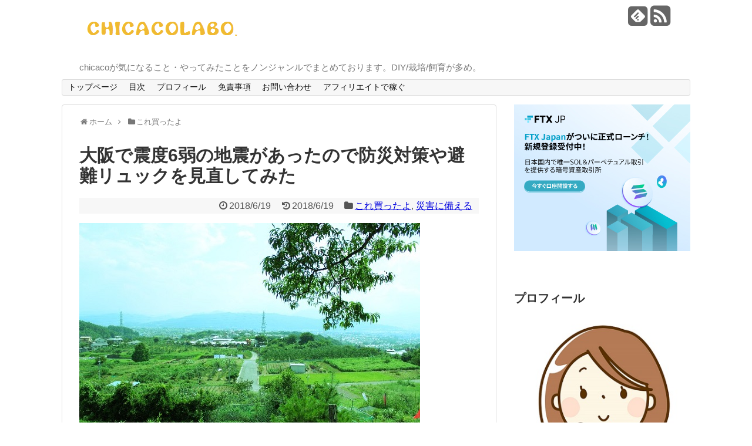

--- FILE ---
content_type: text/html; charset=UTF-8
request_url: https://chicacolabo.com/post-7029
body_size: 19465
content:
<!DOCTYPE html>
<html lang="ja">
<head>
<meta charset="UTF-8">
  <meta name="viewport" content="width=1280, maximum-scale=1, user-scalable=yes">
<link rel="alternate" type="application/rss+xml" title="CHICACOLABO. RSS Feed" href="https://chicacolabo.com/feed" />
<link rel="pingback" href="https://chicacolabo.com/xmlrpc.php" />
<meta name="description" content="昨日の朝、大阪で震度6弱の地震がありました。我が家は和歌山北部なのですが、わりと揺れも大きく感じてビックリしました。サッカーＷ杯を夜中まで見ていたこともあり、地震があった時刻はまだ寝ていたのですが、「ゆれくる」の音で飛び起きました。音が鳴る" />
<meta name="keywords" content="これ買ったよ,災害に備える" />
<!-- OGP -->
<meta property="og:type" content="article">
<meta property="og:description" content="昨日の朝、大阪で震度6弱の地震がありました。我が家は和歌山北部なのですが、わりと揺れも大きく感じてビックリしました。サッカーＷ杯を夜中まで見ていたこともあり、地震があった時刻はまだ寝ていたのですが、「ゆれくる」の音で飛び起きました。音が鳴る">
<meta property="og:title" content="大阪で震度6弱の地震があったので防災対策や避難リュックを見直してみた">
<meta property="og:url" content="https://chicacolabo.com/post-7029">
<meta property="og:image" content="https://chicacolabo.com/wp-content/uploads/2018/06/hinan-ryuku-eye.jpg">
<meta property="og:site_name" content="CHICACOLABO.">
<meta property="og:locale" content="ja_JP" />
<!-- /OGP -->
<!-- Twitter Card -->
<meta name="twitter:card" content="summary">
<meta name="twitter:description" content="昨日の朝、大阪で震度6弱の地震がありました。我が家は和歌山北部なのですが、わりと揺れも大きく感じてビックリしました。サッカーＷ杯を夜中まで見ていたこともあり、地震があった時刻はまだ寝ていたのですが、「ゆれくる」の音で飛び起きました。音が鳴る">
<meta name="twitter:title" content="大阪で震度6弱の地震があったので防災対策や避難リュックを見直してみた">
<meta name="twitter:url" content="https://chicacolabo.com/post-7029">
<meta name="twitter:image" content="https://chicacolabo.com/wp-content/uploads/2018/06/hinan-ryuku-eye.jpg">
<meta name="twitter:domain" content="chicacolabo.com">
<!-- /Twitter Card -->

<title>大阪で震度6弱の地震があったので防災対策や避難リュックを見直してみた</title>
<link rel='dns-prefetch' href='//s.w.org' />
<link rel="alternate" type="application/rss+xml" title="CHICACOLABO. &raquo; フィード" href="https://chicacolabo.com/feed" />
<link rel="alternate" type="application/rss+xml" title="CHICACOLABO. &raquo; コメントフィード" href="https://chicacolabo.com/comments/feed" />
		<script type="text/javascript">
			window._wpemojiSettings = {"baseUrl":"https:\/\/s.w.org\/images\/core\/emoji\/13.0.0\/72x72\/","ext":".png","svgUrl":"https:\/\/s.w.org\/images\/core\/emoji\/13.0.0\/svg\/","svgExt":".svg","source":{"concatemoji":"https:\/\/chicacolabo.com\/wp-includes\/js\/wp-emoji-release.min.js"}};
			!function(e,a,t){var n,r,o,i=a.createElement("canvas"),p=i.getContext&&i.getContext("2d");function s(e,t){var a=String.fromCharCode;p.clearRect(0,0,i.width,i.height),p.fillText(a.apply(this,e),0,0);e=i.toDataURL();return p.clearRect(0,0,i.width,i.height),p.fillText(a.apply(this,t),0,0),e===i.toDataURL()}function c(e){var t=a.createElement("script");t.src=e,t.defer=t.type="text/javascript",a.getElementsByTagName("head")[0].appendChild(t)}for(o=Array("flag","emoji"),t.supports={everything:!0,everythingExceptFlag:!0},r=0;r<o.length;r++)t.supports[o[r]]=function(e){if(!p||!p.fillText)return!1;switch(p.textBaseline="top",p.font="600 32px Arial",e){case"flag":return s([127987,65039,8205,9895,65039],[127987,65039,8203,9895,65039])?!1:!s([55356,56826,55356,56819],[55356,56826,8203,55356,56819])&&!s([55356,57332,56128,56423,56128,56418,56128,56421,56128,56430,56128,56423,56128,56447],[55356,57332,8203,56128,56423,8203,56128,56418,8203,56128,56421,8203,56128,56430,8203,56128,56423,8203,56128,56447]);case"emoji":return!s([55357,56424,8205,55356,57212],[55357,56424,8203,55356,57212])}return!1}(o[r]),t.supports.everything=t.supports.everything&&t.supports[o[r]],"flag"!==o[r]&&(t.supports.everythingExceptFlag=t.supports.everythingExceptFlag&&t.supports[o[r]]);t.supports.everythingExceptFlag=t.supports.everythingExceptFlag&&!t.supports.flag,t.DOMReady=!1,t.readyCallback=function(){t.DOMReady=!0},t.supports.everything||(n=function(){t.readyCallback()},a.addEventListener?(a.addEventListener("DOMContentLoaded",n,!1),e.addEventListener("load",n,!1)):(e.attachEvent("onload",n),a.attachEvent("onreadystatechange",function(){"complete"===a.readyState&&t.readyCallback()})),(n=t.source||{}).concatemoji?c(n.concatemoji):n.wpemoji&&n.twemoji&&(c(n.twemoji),c(n.wpemoji)))}(window,document,window._wpemojiSettings);
		</script>
		<style type="text/css">
img.wp-smiley,
img.emoji {
	display: inline !important;
	border: none !important;
	box-shadow: none !important;
	height: 1em !important;
	width: 1em !important;
	margin: 0 .07em !important;
	vertical-align: -0.1em !important;
	background: none !important;
	padding: 0 !important;
}
</style>
	<link rel='stylesheet' id='simplicity-style-css'  href='https://chicacolabo.com/wp-content/themes/simplicity2/style.css' type='text/css' media='all' />
<link rel='stylesheet' id='responsive-style-css'  href='https://chicacolabo.com/wp-content/themes/simplicity2/css/responsive-pc.css' type='text/css' media='all' />
<link rel='stylesheet' id='font-awesome-style-css'  href='https://chicacolabo.com/wp-content/themes/simplicity2/webfonts/css/font-awesome.min.css' type='text/css' media='all' />
<link rel='stylesheet' id='icomoon-style-css'  href='https://chicacolabo.com/wp-content/themes/simplicity2/webfonts/icomoon/style.css' type='text/css' media='all' />
<link rel='stylesheet' id='extension-style-css'  href='https://chicacolabo.com/wp-content/themes/simplicity2/css/extension.css' type='text/css' media='all' />
<style id='extension-style-inline-css' type='text/css'>

a {
  color:#0000de;
}
a:hover:not(.balloon-btn-link):not(.btn-icon-link),
.widget_new_entries a:hover,
.widget_new_popular a:hover,
.widget_popular_ranking a:hover,
.wpp-list a:hover,
.entry-read a:hover,
.entry .post-meta a:hover,
.related-entry-read a:hover,
.entry a:hover,
.related-entry-title a:hover,
.navigation a:hover,
#footer a:hover,
.article-list .entry-title a:hover {
  color:#0062f7;
}
@media screen and (max-width:639px){
  .article br{
    display: block;
  }
}

</style>
<link rel='stylesheet' id='print-style-css'  href='https://chicacolabo.com/wp-content/themes/simplicity2/css/print.css' type='text/css' media='print' />
<link rel='stylesheet' id='sns-twitter-type-style-css'  href='https://chicacolabo.com/wp-content/themes/simplicity2/css/sns-twitter-type.css' type='text/css' media='all' />
<link rel='stylesheet' id='wp-block-library-css'  href='https://chicacolabo.com/wp-includes/css/dist/block-library/style.min.css' type='text/css' media='all' />
<style id='wp-block-library-inline-css' type='text/css'>
.has-text-align-justify{text-align:justify;}
</style>
<link rel='stylesheet' id='jetpack_css-css'  href='https://chicacolabo.com/wp-content/plugins/jetpack/css/jetpack.css' type='text/css' media='all' />
<script type='text/javascript' src='https://chicacolabo.com/wp-includes/js/jquery/jquery.js' id='jquery-core-js'></script>
<link rel="EditURI" type="application/rsd+xml" title="RSD" href="https://chicacolabo.com/xmlrpc.php?rsd" />
<link rel="wlwmanifest" type="application/wlwmanifest+xml" href="https://chicacolabo.com/wp-includes/wlwmanifest.xml" /> 
<meta name="generator" content="WordPress 5.5.17" />
<link rel="canonical" href="https://chicacolabo.com/post-7029" />
<link rel='shortlink' href='https://chicacolabo.com/?p=7029' />
<link rel="alternate" type="application/json+oembed" href="https://chicacolabo.com/wp-json/oembed/1.0/embed?url=https%3A%2F%2Fchicacolabo.com%2Fpost-7029" />
<link rel="alternate" type="text/xml+oembed" href="https://chicacolabo.com/wp-json/oembed/1.0/embed?url=https%3A%2F%2Fchicacolabo.com%2Fpost-7029&#038;format=xml" />
<link rel="apple-touch-icon" sizes="60x60" href="/wp-content/uploads/fbrfg/apple-touch-icon.png?v=9BBMLAyewa">
<link rel="icon" type="image/png" href="/wp-content/uploads/fbrfg/favicon-32x32.png?v=9BBMLAyewa" sizes="32x32">
<link rel="icon" type="image/png" href="/wp-content/uploads/fbrfg/favicon-16x16.png?v=9BBMLAyewa" sizes="16x16">
<link rel="manifest" href="/wp-content/uploads/fbrfg/manifest.json?v=9BBMLAyewa">
<link rel="mask-icon" href="/wp-content/uploads/fbrfg/safari-pinned-tab.svg?v=9BBMLAyewa" color="#5bbad5">
<link rel="shortcut icon" href="/wp-content/uploads/fbrfg/favicon.ico?v=9BBMLAyewa">
<meta name="msapplication-config" content="/wp-content/uploads/fbrfg/browserconfig.xml?v=9BBMLAyewa">
<meta name="theme-color" content="#ffffff">
<!-- Jetpack Open Graph Tags -->
<meta property="og:type" content="article" />
<meta property="og:title" content="大阪で震度6弱の地震があったので防災対策や避難リュックを見直してみた" />
<meta property="og:url" content="https://chicacolabo.com/post-7029" />
<meta property="og:description" content="昨日の朝、大阪で震度6弱の地震がありました。 我が家は和歌山北部なのですが、わりと揺れも大きく感じてビックリし&hellip;" />
<meta property="article:published_time" content="2018-06-18T21:58:48+00:00" />
<meta property="article:modified_time" content="2018-06-18T04:28:10+00:00" />
<meta property="og:site_name" content="CHICACOLABO." />
<meta property="og:image" content="https://chicacolabo.com/wp-content/uploads/2016/09/japan-inaka-580x386.jpg" />
<meta property="og:image:width" content="580" />
<meta property="og:image:height" content="386" />
<meta property="og:locale" content="ja_JP" />
<meta name="twitter:creator" content="@chicacolabo" />
<meta name="twitter:text:title" content="大阪で震度6弱の地震があったので防災対策や避難リュックを見直してみた" />
<meta name="twitter:image" content="https://chicacolabo.com/wp-content/uploads/2018/06/hinan-ryuku-eye.jpg?w=144" />
<meta name="twitter:card" content="summary" />

<!-- End Jetpack Open Graph Tags -->
</head>
  <body class="post-template-default single single-post postid-7029 single-format-standard" itemscope itemtype="http://schema.org/WebPage">
    <div id="container">

      <!-- header -->
      <header itemscope itemtype="http://schema.org/WPHeader">
        <div id="header" class="clearfix">
          <div id="header-in">

                        <div id="h-top">
              <!-- モバイルメニュー表示用のボタン -->
<div id="mobile-menu">
  <a id="mobile-menu-toggle" href="#"><span class="fa fa-bars fa-2x"></span></a>
</div>

              <div class="alignleft top-title-catchphrase">
                <!-- サイトのタイトル -->
<p id="site-title" itemscope itemtype="http://schema.org/Organization">
  <a href="https://chicacolabo.com/"><img src="https://chicacolabo.com/wp-content/uploads/2015/07/topga.png" alt="CHICACOLABO." class="site-title-img" /></a></p>
<!-- サイトの概要 -->
<p id="site-description">
  chicacoが気になること・やってみたことをノンジャンルでまとめております。DIY/栽培/飼育が多め。</p>
              </div>

              <div class="alignright top-sns-follows">
                                <!-- SNSページ -->
<div class="sns-pages">
<p class="sns-follow-msg">フォローする</p>
<ul class="snsp">
<li class="feedly-page"><a href='//feedly.com/index.html#subscription%2Ffeed%2Fhttps%3A%2F%2Fchicacolabo.com%2Ffeed' target='blank' title="feedlyで更新情報をフォロー" rel="nofollow"><span class="icon-feedly-square"></span></a></li><li class="rss-page"><a href="https://chicacolabo.com/feed" target="_blank" title="RSSで更新情報をフォロー" rel="nofollow"><span class="fa fa-rss-square fa-2x"></span></a></li>  </ul>
</div>
                              </div>

            </div><!-- /#h-top -->
          </div><!-- /#header-in -->
        </div><!-- /#header -->
      </header>

      <!-- Navigation -->
<nav itemscope itemtype="http://schema.org/SiteNavigationElement">
  <div id="navi">
      	<div id="navi-in">
      <div class="menu-%e3%83%a1%e3%83%8b%e3%83%a5%e3%83%bc-1-container"><ul id="menu-%e3%83%a1%e3%83%8b%e3%83%a5%e3%83%bc-1" class="menu"><li id="menu-item-849" class="menu-item menu-item-type-custom menu-item-object-custom menu-item-home menu-item-849"><a href="https://chicacolabo.com/">トップページ</a></li>
<li id="menu-item-851" class="menu-item menu-item-type-post_type menu-item-object-page menu-item-851"><a href="https://chicacolabo.com/sitemap">目次</a></li>
<li id="menu-item-911" class="menu-item menu-item-type-post_type menu-item-object-page menu-item-911"><a href="https://chicacolabo.com/page-909">プロフィール</a></li>
<li id="menu-item-850" class="menu-item menu-item-type-post_type menu-item-object-page menu-item-850"><a href="https://chicacolabo.com/page-842">免責事項</a></li>
<li id="menu-item-855" class="menu-item menu-item-type-post_type menu-item-object-page menu-item-855"><a href="https://chicacolabo.com/page-853">お問い合わせ</a></li>
<li id="menu-item-6994" class="menu-item menu-item-type-taxonomy menu-item-object-category menu-item-6994"><a href="https://chicacolabo.com/category/money/afi">アフィリエイトで稼ぐ</a></li>
</ul></div>    </div><!-- /#navi-in -->
  </div><!-- /#navi -->
</nav>
<!-- /Navigation -->
      <!-- 本体部分 -->
      <div id="body">
        <div id="body-in">

          
          <!-- main -->
          <main itemscope itemprop="mainContentOfPage" itemtype="http://schema.org/Blog">
            <div id="main">


                        
  <div id="breadcrumb" class="breadcrumb-category"><div itemtype="http://data-vocabulary.org/Breadcrumb" itemscope="" class="breadcrumb-home"><span class="fa fa-home fa-fw"></span><a href="https://chicacolabo.com" itemprop="url"><span itemprop="title">ホーム</span></a><span class="sp"><span class="fa fa-angle-right"></span></span></div><div itemtype="http://data-vocabulary.org/Breadcrumb" itemscope=""><span class="fa fa-folder fa-fw"></span><a href="https://chicacolabo.com/category/buy" itemprop="url"><span itemprop="title">これ買ったよ</span></a></div></div><!-- /#breadcrumb -->  <div id="post-7029" class="post-7029 post type-post status-publish format-standard has-post-thumbnail hentry category-buy category-saigai">
  <article class="article">
  
  
  <header>
    <h1 class="entry-title">
            大阪で震度6弱の地震があったので防災対策や避難リュックを見直してみた          </h1>
    <p class="post-meta">
            <span class="post-date"><span class="fa fa-clock-o fa-fw"></span><time class="entry-date date published" datetime="2018-06-19T06:58:48+09:00">2018/6/19</time></span>
        <span class="post-update"><span class="fa fa-history fa-fw"></span><span class="entry-date date updated">2018/6/19</span></span>
              <span class="category"><span class="fa fa-folder fa-fw"></span><a href="https://chicacolabo.com/category/buy" rel="category tag">これ買ったよ</a>, <a href="https://chicacolabo.com/category/saigai" rel="category tag">災害に備える</a></span>
      
      
      
          </p>

    
    
    
      </header>

  
  <div id="the-content" class="entry-content">
  <p><img src="https://chicacolabo.com/wp-content/plugins/lazy-load/images/1x1.trans.gif" data-lazy-src="https://chicacolabo.com/wp-content/uploads/2016/09/japan-inaka-580x386.jpg" loading="lazy" alt width="580" height="386" class="alignnone size-large wp-image-2573" srcset="https://chicacolabo.com/wp-content/uploads/2016/09/japan-inaka.jpg 580w, https://chicacolabo.com/wp-content/uploads/2016/09/japan-inaka-300x200.jpg 300w, https://chicacolabo.com/wp-content/uploads/2016/09/japan-inaka-320x213.jpg 320w" sizes="(max-width: 580px) 100vw, 580px"><noscript><img loading="lazy" src="https://chicacolabo.com/wp-content/uploads/2016/09/japan-inaka-580x386.jpg" alt="" width="580" height="386" class="alignnone size-large wp-image-2573" srcset="https://chicacolabo.com/wp-content/uploads/2016/09/japan-inaka.jpg 580w, https://chicacolabo.com/wp-content/uploads/2016/09/japan-inaka-300x200.jpg 300w, https://chicacolabo.com/wp-content/uploads/2016/09/japan-inaka-320x213.jpg 320w" sizes="(max-width: 580px) 100vw, 580px" /></noscript></p>
<p>昨日の朝、大阪で震度6弱の地震がありました。</p>
<p>我が家は和歌山北部なのですが、わりと揺れも大きく感じてビックリしました。<br />
&ensp;</p>
<p>サッカーＷ杯を夜中まで見ていたこともあり、地震があった時刻はまだ寝ていたのですが、「ゆれくる」の音で飛び起きました。音が鳴ると同時に揺れは始まっていたと思います。</p>
<p>和歌山北部では、最初に小さなカタカタという揺れが起きて、その3秒後くらいにもうちょっと大きく揺れました。</p>
<p>揺れはすぐに収まりましたが、ゆれくるの音や『震度6』という表示を見て驚いて飛び起きました。</p>
<p>私の家があった地域では震度3という発表でしたが、体感的には震度4近かったように思います。<br />
&ensp;</p>
<p>起きてテレビを見ると、かなり大きな被害があるようで、火災もありましたし水道管の破裂もありました。</p>
<p>今回の地震で残念ながら亡くなられた方もおられるという報道もありました。亡くなられた方々のご冥福をお祈り申し上げますとともに、被災された皆さまに心よりお見舞い申し上げます。<br />
&ensp;</p>
<p>今回、すぐ隣県で大きな地震があったこともあり、我が家の防災対策や避難リュックの中身を見直すこととなりました。</p>
<p>すると、保存食が何年も前に期限が切れていたりと、対処しないといけないことが出てきました。<br />
&ensp;<br />
<center><a href="https://px.a8.net/svt/ejp?a8mat=2ZJA31+1ZI6J6+328C+1HNL1D" target="_blank" rel="nofollow"><br />
<img src="https://chicacolabo.com/wp-content/plugins/lazy-load/images/1x1.trans.gif" data-lazy-src="https://www28.a8.net/svt/bgt?aid=180618445120&#038;wid=101&#038;eno=01&#038;mid=s00000014286009012000&#038;mc=1" loading="lazy" width="300" height="250" alt><noscript><img loading="lazy" width="300" height="250" alt="" src="https://www28.a8.net/svt/bgt?aid=180618445120&#038;wid=101&#038;eno=01&#038;mid=s00000014286009012000&#038;mc=1"></noscript></a><br />
<img src="https://chicacolabo.com/wp-content/plugins/lazy-load/images/1x1.trans.gif" data-lazy-src="https://www17.a8.net/0.gif?a8mat=2ZJA31+1ZI6J6+328C+1HNL1D" loading="lazy" width="1" height="1" alt><noscript><img loading="lazy" width="1" height="1" src="https://www17.a8.net/0.gif?a8mat=2ZJA31+1ZI6J6+328C+1HNL1D" alt=""></noscript></center></p>
<div id="widget-in-article" class="widgets">                </div><h2>つっぱり棒では棚は倒れる！壁に金具で固定をした</h2>
<p><img src="https://chicacolabo.com/wp-content/plugins/lazy-load/images/1x1.trans.gif" data-lazy-src="https://chicacolabo.com/wp-content/uploads/2018/06/tana-kotei-580x404.jpg" loading="lazy" alt="棚をＬ字金具で固定" width="580" height="404" class="alignnone size-large wp-image-7030" srcset="https://chicacolabo.com/wp-content/uploads/2018/06/tana-kotei.jpg 580w, https://chicacolabo.com/wp-content/uploads/2018/06/tana-kotei-300x209.jpg 300w, https://chicacolabo.com/wp-content/uploads/2018/06/tana-kotei-320x223.jpg 320w" sizes="(max-width: 580px) 100vw, 580px"><noscript><img loading="lazy" src="https://chicacolabo.com/wp-content/uploads/2018/06/tana-kotei-580x404.jpg" alt="棚をＬ字金具で固定" width="580" height="404" class="alignnone size-large wp-image-7030" srcset="https://chicacolabo.com/wp-content/uploads/2018/06/tana-kotei.jpg 580w, https://chicacolabo.com/wp-content/uploads/2018/06/tana-kotei-300x209.jpg 300w, https://chicacolabo.com/wp-content/uploads/2018/06/tana-kotei-320x223.jpg 320w" sizes="(max-width: 580px) 100vw, 580px" /></noscript></p>
<p>↑こちらは対策後の写真です。我が家のタンスです。<br />
&ensp;</p>
<p>タンスや棚の地震対策として「つっぱり棒」が売られていますが、今回被災された方のインタビューで、「つっぱり棒をしていた棚が倒れた」という声を聴きました。</p>
<p>我が家でもつっぱり棒で対策をしておりましたが、これはいけないと思い、急いでＬ字金具を買ってきて、壁へ打ち付けました。<br />
&ensp;</p>
<div class="kaerebalink-box" style="text-align:left;padding-bottom:20px;font-size:small;zoom: 1;overflow: hidden;">
<div class="kaerebalink-image" style="float:left;margin:0 15px 10px 0;"><a href="//af.moshimo.com/af/c/click?a_id=517077&#038;p_id=170&#038;pc_id=185&#038;pl_id=4062&#038;s_v=b5Rz2P0601xu&#038;url=https%3A%2F%2Fwww.amazon.co.jp%2Fexec%2Fobidos%2FASIN%2FB005TDLY8A%2Fref%3Dnosim" target="_blank" rel="nofollow" ><img src="https://chicacolabo.com/wp-content/plugins/lazy-load/images/1x1.trans.gif" data-lazy-src="https://images-fe.ssl-images-amazon.com/images/I/41e1SBfZzcL._SL160_.jpg" alt style="border: none;"><noscript><img alt="" src="https://images-fe.ssl-images-amazon.com/images/I/41e1SBfZzcL._SL160_.jpg" style="border: none;" /></noscript></a><img src="https://chicacolabo.com/wp-content/plugins/lazy-load/images/1x1.trans.gif" data-lazy-src="//i.moshimo.com/af/i/impression?a_id=517077&#038;p_id=170&#038;pc_id=185&#038;pl_id=4062" alt loading="lazy" width="1" height="1" style="border:none;"><noscript><img alt="" loading="lazy" src="//i.moshimo.com/af/i/impression?a_id=517077&#038;p_id=170&#038;pc_id=185&#038;pl_id=4062" width="1" height="1" style="border:none;"></noscript></div>
<div class="kaerebalink-info" style="line-height:120%;zoom: 1;overflow: hidden;">
<div class="kaerebalink-name" style="margin-bottom:10px;line-height:120%"><a href="//af.moshimo.com/af/c/click?a_id=517077&#038;p_id=170&#038;pc_id=185&#038;pl_id=4062&#038;s_v=b5Rz2P0601xu&#038;url=https%3A%2F%2Fwww.amazon.co.jp%2Fexec%2Fobidos%2FASIN%2FB005TDLY8A%2Fref%3Dnosim" target="_blank" rel="nofollow" >家具転倒防止具　L字型金具</a><img src="https://chicacolabo.com/wp-content/plugins/lazy-load/images/1x1.trans.gif" data-lazy-src="//i.moshimo.com/af/i/impression?a_id=517077&#038;p_id=170&#038;pc_id=185&#038;pl_id=4062" alt loading="lazy" width="1" height="1" style="border:none;"><noscript><img alt="" loading="lazy" src="//i.moshimo.com/af/i/impression?a_id=517077&#038;p_id=170&#038;pc_id=185&#038;pl_id=4062" width="1" height="1" style="border:none;"></noscript></p>
<div class="kaerebalink-powered-date" style="font-size:8pt;margin-top:5px;font-family:verdana;line-height:120%">posted with <a href="https://kaereba.com" rel="nofollow" target="_blank">カエレバ</a></div>
</div>
<div class="kaerebalink-detail" style="margin-bottom:5px;"> 東京都葛飾福祉工場     </div>
<div class="kaerebalink-link1" style="margin-top:10px;opacity: .50;filter: alpha(opacity=50);-ms-filter: "alpha(opacity=50)";-khtml-opacity: .50;-moz-opacity: .50;">
<div class="shoplinkamazon" style="display:inline;margin-right:5px;background: url('//img.yomereba.com/simple5.gif') 0 0 no-repeat;padding: 2px 0 2px 18px;white-space: nowrap;"><a href="//af.moshimo.com/af/c/click?a_id=517077&#038;p_id=170&#038;pc_id=185&#038;pl_id=4062&#038;s_v=b5Rz2P0601xu&#038;url=https%3A%2F%2Fwww.amazon.co.jp%2Fgp%2Fsearch%3Fkeywords%3DL%25E5%25AD%2597%25E3%2580%2580%25E9%2587%2591%25E5%2585%25B7%25E3%2580%2580%25E5%259B%25BA%25E5%25AE%259A%26__mk_ja_JP%3D%25E3%2582%25AB%25E3%2582%25BF%25E3%2582%25AB%25E3%2583%258A" target="_blank" rel="nofollow" >Amazon</a><img src="https://chicacolabo.com/wp-content/plugins/lazy-load/images/1x1.trans.gif" data-lazy-src="//i.moshimo.com/af/i/impression?a_id=517077&#038;p_id=170&#038;pc_id=185&#038;pl_id=4062" alt loading="lazy" width="1" height="1" style="border:none;"><noscript><img alt="" loading="lazy" src="//i.moshimo.com/af/i/impression?a_id=517077&#038;p_id=170&#038;pc_id=185&#038;pl_id=4062" width="1" height="1" style="border:none;"></noscript></div>
<div class="shoplinkrakuten" style="display:inline;margin-right:5px;background: url('//img.yomereba.com/simple5.gif') 0 0 no-repeat;padding: 2px 0 2px 18px;white-space: nowrap;"><a href="//af.moshimo.com/af/c/click?a_id=517078&#038;p_id=54&#038;pc_id=54&#038;pl_id=616&#038;s_v=b5Rz2P0601xu&#038;url=https%3A%2F%2Fsearch.rakuten.co.jp%2Fsearch%2Fmall%2FL%25E5%25AD%2597%25E3%2580%2580%25E9%2587%2591%25E5%2585%25B7%25E3%2580%2580%25E5%259B%25BA%25E5%25AE%259A%2F-%2Ff.1-p.1-s.1-sf.0-st.A-v.2%3Fx%3D0" target="_blank" rel="nofollow" >楽天市場</a><img src="https://chicacolabo.com/wp-content/plugins/lazy-load/images/1x1.trans.gif" data-lazy-src="//i.moshimo.com/af/i/impression?a_id=517078&#038;p_id=54&#038;pc_id=54&#038;pl_id=616" alt loading="lazy" width="1" height="1" style="border:none;"><noscript><img alt="" loading="lazy" src="//i.moshimo.com/af/i/impression?a_id=517078&#038;p_id=54&#038;pc_id=54&#038;pl_id=616" width="1" height="1" style="border:none;"></noscript></div>
<div class="shoplinkyahoo" style="display:inline;margin-right:5px;background: url('//img.yomereba.com/simple5.gif') 0 0 no-repeat;padding: 2px 0 2px 18px;white-space: nowrap;"><a href="//ck.jp.ap.valuecommerce.com/servlet/referral?sid=3254350&#038;pid=884506915&#038;vc_url=http%3A%2F%2Fsearch.shopping.yahoo.co.jp%2Fsearch%3Fp%3DL%25E5%25AD%2597%25E3%2580%2580%25E9%2587%2591%25E5%2585%25B7%25E3%2580%2580%25E5%259B%25BA%25E5%25AE%259A&#038;vcptn=kaereba" target="_blank" rel="nofollow" >Yahooショッピング<img src="https://chicacolabo.com/wp-content/plugins/lazy-load/images/1x1.trans.gif" data-lazy-src="//ad.jp.ap.valuecommerce.com/servlet/gifbanner?sid=3254350&#038;pid=884506915" alt loading="lazy" height="1" width="1"><noscript><img alt="" loading="lazy" src="//ad.jp.ap.valuecommerce.com/servlet/gifbanner?sid=3254350&#038;pid=884506915" height="1" width="1"></noscript></a></div>
</div>
</div>
<div class="booklink-footer" style="clear: left"></div>
</div>
<p>壁の中に縦に柱が入っているかと思いますので、そこの柱にネジを固定します。</p>
<p>壁板に固定しても抜けるので、ネジの位置に注意しましょう。<br />
&ensp;</p>
<p>賃貸などで壁に穴を開けられない場合は、壁に穴を開けなくていい固定器具もあります。<br />
&ensp;</p>
<div class="kaerebalink-box" style="text-align:left;padding-bottom:20px;font-size:small;zoom: 1;overflow: hidden;">
<div class="kaerebalink-image" style="float:left;margin:0 15px 10px 0;"><a href="//af.moshimo.com/af/c/click?a_id=517077&#038;p_id=170&#038;pc_id=185&#038;pl_id=4062&#038;s_v=b5Rz2P0601xu&#038;url=https%3A%2F%2Fwww.amazon.co.jp%2Fexec%2Fobidos%2FASIN%2FB007CGZ3S4%2Fref%3Dnosim" target="_blank" rel="nofollow" ><img src="https://chicacolabo.com/wp-content/plugins/lazy-load/images/1x1.trans.gif" data-lazy-src="https://images-fe.ssl-images-amazon.com/images/I/51fqnXghXmL._SL160_.jpg" alt style="border: none;"><noscript><img alt="" src="https://images-fe.ssl-images-amazon.com/images/I/51fqnXghXmL._SL160_.jpg" style="border: none;" /></noscript></a><img src="https://chicacolabo.com/wp-content/plugins/lazy-load/images/1x1.trans.gif" data-lazy-src="//i.moshimo.com/af/i/impression?a_id=517077&#038;p_id=170&#038;pc_id=185&#038;pl_id=4062" alt loading="lazy" width="1" height="1" style="border:none;"><noscript><img alt="" loading="lazy" src="//i.moshimo.com/af/i/impression?a_id=517077&#038;p_id=170&#038;pc_id=185&#038;pl_id=4062" width="1" height="1" style="border:none;"></noscript></div>
<div class="kaerebalink-info" style="line-height:120%;zoom: 1;overflow: hidden;">
<div class="kaerebalink-name" style="margin-bottom:10px;line-height:120%"><a href="//af.moshimo.com/af/c/click?a_id=517077&#038;p_id=170&#038;pc_id=185&#038;pl_id=4062&#038;s_v=b5Rz2P0601xu&#038;url=https%3A%2F%2Fwww.amazon.co.jp%2Fexec%2Fobidos%2FASIN%2FB007CGZ3S4%2Fref%3Dnosim" target="_blank" rel="nofollow" >家具・家電転倒防止用品 ガムロックT型 IB-01 2個入り</a><img src="https://chicacolabo.com/wp-content/plugins/lazy-load/images/1x1.trans.gif" data-lazy-src="//i.moshimo.com/af/i/impression?a_id=517077&#038;p_id=170&#038;pc_id=185&#038;pl_id=4062" alt loading="lazy" width="1" height="1" style="border:none;"><noscript><img alt="" loading="lazy" src="//i.moshimo.com/af/i/impression?a_id=517077&#038;p_id=170&#038;pc_id=185&#038;pl_id=4062" width="1" height="1" style="border:none;"></noscript></p>
<div class="kaerebalink-powered-date" style="font-size:8pt;margin-top:5px;font-family:verdana;line-height:120%">posted with <a href="https://kaereba.com" rel="nofollow" target="_blank">カエレバ</a></div>
</div>
<div class="kaerebalink-detail" style="margin-bottom:5px;"> アイディールブレーン     </div>
<div class="kaerebalink-link1" style="margin-top:10px;opacity: .50;filter: alpha(opacity=50);-ms-filter: "alpha(opacity=50)";-khtml-opacity: .50;-moz-opacity: .50;">
<div class="shoplinkamazon" style="display:inline;margin-right:5px;background: url('//img.yomereba.com/simple5.gif') 0 0 no-repeat;padding: 2px 0 2px 18px;white-space: nowrap;"><a href="//af.moshimo.com/af/c/click?a_id=517077&#038;p_id=170&#038;pc_id=185&#038;pl_id=4062&#038;s_v=b5Rz2P0601xu&#038;url=https%3A%2F%2Fwww.amazon.co.jp%2Fgp%2Fsearch%3Fkeywords%3D%25E3%2582%25AC%25E3%2583%25A0%25E3%2583%25AD%25E3%2583%2583%25E3%2582%25AF%26__mk_ja_JP%3D%25E3%2582%25AB%25E3%2582%25BF%25E3%2582%25AB%25E3%2583%258A" target="_blank" rel="nofollow" >Amazon</a><img src="https://chicacolabo.com/wp-content/plugins/lazy-load/images/1x1.trans.gif" data-lazy-src="//i.moshimo.com/af/i/impression?a_id=517077&#038;p_id=170&#038;pc_id=185&#038;pl_id=4062" alt loading="lazy" width="1" height="1" style="border:none;"><noscript><img alt="" loading="lazy" src="//i.moshimo.com/af/i/impression?a_id=517077&#038;p_id=170&#038;pc_id=185&#038;pl_id=4062" width="1" height="1" style="border:none;"></noscript></div>
<div class="shoplinkrakuten" style="display:inline;margin-right:5px;background: url('//img.yomereba.com/simple5.gif') 0 0 no-repeat;padding: 2px 0 2px 18px;white-space: nowrap;"><a href="//af.moshimo.com/af/c/click?a_id=517078&#038;p_id=54&#038;pc_id=54&#038;pl_id=616&#038;s_v=b5Rz2P0601xu&#038;url=https%3A%2F%2Fsearch.rakuten.co.jp%2Fsearch%2Fmall%2F%25E3%2582%25AC%25E3%2583%25A0%25E3%2583%25AD%25E3%2583%2583%25E3%2582%25AF%2F-%2Ff.1-p.1-s.1-sf.0-st.A-v.2%3Fx%3D0" target="_blank" rel="nofollow" >楽天市場</a><img src="https://chicacolabo.com/wp-content/plugins/lazy-load/images/1x1.trans.gif" data-lazy-src="//i.moshimo.com/af/i/impression?a_id=517078&#038;p_id=54&#038;pc_id=54&#038;pl_id=616" alt loading="lazy" width="1" height="1" style="border:none;"><noscript><img alt="" loading="lazy" src="//i.moshimo.com/af/i/impression?a_id=517078&#038;p_id=54&#038;pc_id=54&#038;pl_id=616" width="1" height="1" style="border:none;"></noscript></div>
<div class="shoplinkyahoo" style="display:inline;margin-right:5px;background: url('//img.yomereba.com/simple5.gif') 0 0 no-repeat;padding: 2px 0 2px 18px;white-space: nowrap;"><a href="//ck.jp.ap.valuecommerce.com/servlet/referral?sid=3254350&#038;pid=884506915&#038;vc_url=http%3A%2F%2Fsearch.shopping.yahoo.co.jp%2Fsearch%3Fp%3D%25E3%2582%25AC%25E3%2583%25A0%25E3%2583%25AD%25E3%2583%2583%25E3%2582%25AF&#038;vcptn=kaereba" target="_blank" rel="nofollow" >Yahooショッピング<img src="https://chicacolabo.com/wp-content/plugins/lazy-load/images/1x1.trans.gif" data-lazy-src="//ad.jp.ap.valuecommerce.com/servlet/gifbanner?sid=3254350&#038;pid=884506915" alt loading="lazy" height="1" width="1"><noscript><img alt="" loading="lazy" src="//ad.jp.ap.valuecommerce.com/servlet/gifbanner?sid=3254350&#038;pid=884506915" height="1" width="1"></noscript></a></div>
</div>
</div>
<div class="booklink-footer" style="clear: left"></div>
</div>
<p>これとつっぱり棒を一緒に使うと、より良いのではないかなと思います。</p>
<h3>避難リュックの食料が期限切れまくりだった</h3>
<p><img src="https://chicacolabo.com/wp-content/plugins/lazy-load/images/1x1.trans.gif" data-lazy-src="https://chicacolabo.com/wp-content/uploads/2018/06/hinan-ryuku-580x326.jpg" loading="lazy" alt="避難リュックの登山リュック" width="580" height="326" class="alignnone size-large wp-image-7031" srcset="https://chicacolabo.com/wp-content/uploads/2018/06/hinan-ryuku.jpg 580w, https://chicacolabo.com/wp-content/uploads/2018/06/hinan-ryuku-300x169.jpg 300w, https://chicacolabo.com/wp-content/uploads/2018/06/hinan-ryuku-320x180.jpg 320w" sizes="(max-width: 580px) 100vw, 580px"><noscript><img loading="lazy" src="https://chicacolabo.com/wp-content/uploads/2018/06/hinan-ryuku-580x326.jpg" alt="避難リュックの登山リュック" width="580" height="326" class="alignnone size-large wp-image-7031" srcset="https://chicacolabo.com/wp-content/uploads/2018/06/hinan-ryuku.jpg 580w, https://chicacolabo.com/wp-content/uploads/2018/06/hinan-ryuku-300x169.jpg 300w, https://chicacolabo.com/wp-content/uploads/2018/06/hinan-ryuku-320x180.jpg 320w" sizes="(max-width: 580px) 100vw, 580px" /></noscript></p>
<p>避難リュックは我が家に2つあります。</p>
<p>一番大きいものは登山用のリュックで、横に大きなペットボトルも収納できるので、水のペットボトルを突っ込んで逃げられます。</p>
<p>ただ、カビていたので後で洗って干さないとですね。<br />
&ensp;</p>
<div class="kaerebalink-box" style="text-align:left;padding-bottom:20px;font-size:small;zoom: 1;overflow: hidden;">
<div class="kaerebalink-image" style="float:left;margin:0 15px 10px 0;"><a href="//af.moshimo.com/af/c/click?a_id=517077&#038;p_id=170&#038;pc_id=185&#038;pl_id=4062&#038;s_v=b5Rz2P0601xu&#038;url=https%3A%2F%2Fwww.amazon.co.jp%2Fexec%2Fobidos%2FASIN%2FB01EOGDR8C%2Fref%3Dnosim" target="_blank" rel="nofollow" ><img src="https://chicacolabo.com/wp-content/plugins/lazy-load/images/1x1.trans.gif" data-lazy-src="https://images-fe.ssl-images-amazon.com/images/I/41RrZly8B2L._SL160_.jpg" alt style="border: none;"><noscript><img alt="" src="https://images-fe.ssl-images-amazon.com/images/I/41RrZly8B2L._SL160_.jpg" style="border: none;" /></noscript></a><img src="https://chicacolabo.com/wp-content/plugins/lazy-load/images/1x1.trans.gif" data-lazy-src="//i.moshimo.com/af/i/impression?a_id=517077&#038;p_id=170&#038;pc_id=185&#038;pl_id=4062" alt loading="lazy" width="1" height="1" style="border:none;"><noscript><img alt="" loading="lazy" src="//i.moshimo.com/af/i/impression?a_id=517077&#038;p_id=170&#038;pc_id=185&#038;pl_id=4062" width="1" height="1" style="border:none;"></noscript></div>
<div class="kaerebalink-info" style="line-height:120%;zoom: 1;overflow: hidden;">
<div class="kaerebalink-name" style="margin-bottom:10px;line-height:120%"><a href="//af.moshimo.com/af/c/click?a_id=517077&#038;p_id=170&#038;pc_id=185&#038;pl_id=4062&#038;s_v=b5Rz2P0601xu&#038;url=https%3A%2F%2Fwww.amazon.co.jp%2Fexec%2Fobidos%2FASIN%2FB01EOGDR8C%2Fref%3Dnosim" target="_blank" rel="nofollow" >登山リュック リュックサック アウトドア 60L 大容量 防水 丈夫 バックパック バッグ 7色 (ブラック)</a><img src="https://chicacolabo.com/wp-content/plugins/lazy-load/images/1x1.trans.gif" data-lazy-src="//i.moshimo.com/af/i/impression?a_id=517077&#038;p_id=170&#038;pc_id=185&#038;pl_id=4062" alt loading="lazy" width="1" height="1" style="border:none;"><noscript><img alt="" loading="lazy" src="//i.moshimo.com/af/i/impression?a_id=517077&#038;p_id=170&#038;pc_id=185&#038;pl_id=4062" width="1" height="1" style="border:none;"></noscript></p>
<div class="kaerebalink-powered-date" style="font-size:8pt;margin-top:5px;font-family:verdana;line-height:120%">posted with <a href="https://kaereba.com" rel="nofollow" target="_blank">カエレバ</a></div>
</div>
<div class="kaerebalink-detail" style="margin-bottom:5px;"></div>
<div class="kaerebalink-link1" style="margin-top:10px;opacity: .50;filter: alpha(opacity=50);-ms-filter: "alpha(opacity=50)";-khtml-opacity: .50;-moz-opacity: .50;">
<div class="shoplinkamazon" style="display:inline;margin-right:5px;background: url('//img.yomereba.com/simple5.gif') 0 0 no-repeat;padding: 2px 0 2px 18px;white-space: nowrap;"><a href="//af.moshimo.com/af/c/click?a_id=517077&#038;p_id=170&#038;pc_id=185&#038;pl_id=4062&#038;s_v=b5Rz2P0601xu&#038;url=https%3A%2F%2Fwww.amazon.co.jp%2Fgp%2Fsearch%3Fkeywords%3D%25E7%2599%25BB%25E5%25B1%25B1%25E3%2580%2580%25E3%2583%25AA%25E3%2583%25A5%25E3%2583%2583%25E3%2582%25AF%25E3%2582%25B5%25E3%2583%2583%25E3%2582%25AF%26__mk_ja_JP%3D%25E3%2582%25AB%25E3%2582%25BF%25E3%2582%25AB%25E3%2583%258A" target="_blank" rel="nofollow" >Amazon</a><img src="https://chicacolabo.com/wp-content/plugins/lazy-load/images/1x1.trans.gif" data-lazy-src="//i.moshimo.com/af/i/impression?a_id=517077&#038;p_id=170&#038;pc_id=185&#038;pl_id=4062" alt loading="lazy" width="1" height="1" style="border:none;"><noscript><img alt="" loading="lazy" src="//i.moshimo.com/af/i/impression?a_id=517077&#038;p_id=170&#038;pc_id=185&#038;pl_id=4062" width="1" height="1" style="border:none;"></noscript></div>
<div class="shoplinkrakuten" style="display:inline;margin-right:5px;background: url('//img.yomereba.com/simple5.gif') 0 0 no-repeat;padding: 2px 0 2px 18px;white-space: nowrap;"><a href="//af.moshimo.com/af/c/click?a_id=517078&#038;p_id=54&#038;pc_id=54&#038;pl_id=616&#038;s_v=b5Rz2P0601xu&#038;url=https%3A%2F%2Fsearch.rakuten.co.jp%2Fsearch%2Fmall%2F%25E7%2599%25BB%25E5%25B1%25B1%25E3%2580%2580%25E3%2583%25AA%25E3%2583%25A5%25E3%2583%2583%25E3%2582%25AF%25E3%2582%25B5%25E3%2583%2583%25E3%2582%25AF%2F-%2Ff.1-p.1-s.1-sf.0-st.A-v.2%3Fx%3D0" target="_blank" rel="nofollow" >楽天市場</a><img src="https://chicacolabo.com/wp-content/plugins/lazy-load/images/1x1.trans.gif" data-lazy-src="//i.moshimo.com/af/i/impression?a_id=517078&#038;p_id=54&#038;pc_id=54&#038;pl_id=616" alt loading="lazy" width="1" height="1" style="border:none;"><noscript><img alt="" loading="lazy" src="//i.moshimo.com/af/i/impression?a_id=517078&#038;p_id=54&#038;pc_id=54&#038;pl_id=616" width="1" height="1" style="border:none;"></noscript></div>
<div class="shoplinkyahoo" style="display:inline;margin-right:5px;background: url('//img.yomereba.com/simple5.gif') 0 0 no-repeat;padding: 2px 0 2px 18px;white-space: nowrap;"><a href="//ck.jp.ap.valuecommerce.com/servlet/referral?sid=3254350&#038;pid=884506915&#038;vc_url=http%3A%2F%2Fsearch.shopping.yahoo.co.jp%2Fsearch%3Fp%3D%25E7%2599%25BB%25E5%25B1%25B1%25E3%2580%2580%25E3%2583%25AA%25E3%2583%25A5%25E3%2583%2583%25E3%2582%25AF%25E3%2582%25B5%25E3%2583%2583%25E3%2582%25AF&#038;vcptn=kaereba" target="_blank" rel="nofollow" >Yahooショッピング<img src="https://chicacolabo.com/wp-content/plugins/lazy-load/images/1x1.trans.gif" data-lazy-src="//ad.jp.ap.valuecommerce.com/servlet/gifbanner?sid=3254350&#038;pid=884506915" alt loading="lazy" height="1" width="1"><noscript><img alt="" loading="lazy" src="//ad.jp.ap.valuecommerce.com/servlet/gifbanner?sid=3254350&#038;pid=884506915" height="1" width="1"></noscript></a></div>
</div>
</div>
<div class="booklink-footer" style="clear: left"></div>
</div>
<p><img src="https://chicacolabo.com/wp-content/plugins/lazy-load/images/1x1.trans.gif" data-lazy-src="https://chicacolabo.com/wp-content/uploads/2018/06/kanpan-kigen-580x383.jpg" loading="lazy" alt width="580" height="383" class="alignnone size-large wp-image-7032" srcset="https://chicacolabo.com/wp-content/uploads/2018/06/kanpan-kigen.jpg 580w, https://chicacolabo.com/wp-content/uploads/2018/06/kanpan-kigen-300x198.jpg 300w, https://chicacolabo.com/wp-content/uploads/2018/06/kanpan-kigen-320x211.jpg 320w" sizes="(max-width: 580px) 100vw, 580px"><noscript><img loading="lazy" src="https://chicacolabo.com/wp-content/uploads/2018/06/kanpan-kigen-580x383.jpg" alt="" width="580" height="383" class="alignnone size-large wp-image-7032" srcset="https://chicacolabo.com/wp-content/uploads/2018/06/kanpan-kigen.jpg 580w, https://chicacolabo.com/wp-content/uploads/2018/06/kanpan-kigen-300x198.jpg 300w, https://chicacolabo.com/wp-content/uploads/2018/06/kanpan-kigen-320x211.jpg 320w" sizes="(max-width: 580px) 100vw, 580px" /></noscript></p>
<p>カンパンは期限が2016年まで！</p>
<p>これ食べられるのかな？とにかく、早く次のカンパンを買ってこようと思います。</p>
<p>地震で怖い思いをしないと、年に1度の確認もちゃんとやらないものなんだなと、、、反省です。<br />
&ensp;</p>
<p><img src="https://chicacolabo.com/wp-content/plugins/lazy-load/images/1x1.trans.gif" data-lazy-src="https://chicacolabo.com/wp-content/uploads/2018/06/soyjyoy-kigen-580x408.jpg" loading="lazy" alt width="580" height="408" class="alignnone size-large wp-image-7033" srcset="https://chicacolabo.com/wp-content/uploads/2018/06/soyjyoy-kigen.jpg 580w, https://chicacolabo.com/wp-content/uploads/2018/06/soyjyoy-kigen-300x211.jpg 300w, https://chicacolabo.com/wp-content/uploads/2018/06/soyjyoy-kigen-320x225.jpg 320w" sizes="(max-width: 580px) 100vw, 580px"><noscript><img loading="lazy" src="https://chicacolabo.com/wp-content/uploads/2018/06/soyjyoy-kigen-580x408.jpg" alt="" width="580" height="408" class="alignnone size-large wp-image-7033" srcset="https://chicacolabo.com/wp-content/uploads/2018/06/soyjyoy-kigen.jpg 580w, https://chicacolabo.com/wp-content/uploads/2018/06/soyjyoy-kigen-300x211.jpg 300w, https://chicacolabo.com/wp-content/uploads/2018/06/soyjyoy-kigen-320x225.jpg 320w" sizes="(max-width: 580px) 100vw, 580px" /></noscript></p>
<p>バー状の固形食(ソイジョイ)です。</p>
<p>期限が2015年までですね……<br />
&ensp;</p>
<p><img src="https://chicacolabo.com/wp-content/plugins/lazy-load/images/1x1.trans.gif" data-lazy-src="https://chicacolabo.com/wp-content/uploads/2018/06/hinan-os1-580x397.jpg" loading="lazy" alt width="580" height="397" class="alignnone size-large wp-image-7034" srcset="https://chicacolabo.com/wp-content/uploads/2018/06/hinan-os1.jpg 580w, https://chicacolabo.com/wp-content/uploads/2018/06/hinan-os1-300x205.jpg 300w, https://chicacolabo.com/wp-content/uploads/2018/06/hinan-os1-320x219.jpg 320w" sizes="(max-width: 580px) 100vw, 580px"><noscript><img loading="lazy" src="https://chicacolabo.com/wp-content/uploads/2018/06/hinan-os1-580x397.jpg" alt="" width="580" height="397" class="alignnone size-large wp-image-7034" srcset="https://chicacolabo.com/wp-content/uploads/2018/06/hinan-os1.jpg 580w, https://chicacolabo.com/wp-content/uploads/2018/06/hinan-os1-300x205.jpg 300w, https://chicacolabo.com/wp-content/uploads/2018/06/hinan-os1-320x219.jpg 320w" sizes="(max-width: 580px) 100vw, 580px" /></noscript></p>
<p>確か2014年くらいに、夏暑かった時にいれたOS-1です。3年前に期限が来ています。<br />
&ensp;</p>
<p>あとですね、たしか5年ほど保存できる「えいようかん」っていう羊羹も買っていたんですが、見つからず。どこに行ったか不明です。。また買っておこう。<br />
&ensp;</p>
<div class="kaerebalink-box" style="text-align:left;padding-bottom:20px;font-size:small;zoom: 1;overflow: hidden;">
<div class="kaerebalink-image" style="float:left;margin:0 15px 10px 0;"><a href="//af.moshimo.com/af/c/click?a_id=517077&#038;p_id=170&#038;pc_id=185&#038;pl_id=4062&#038;s_v=b5Rz2P0601xu&#038;url=https%3A%2F%2Fwww.amazon.co.jp%2Fexec%2Fobidos%2FASIN%2FB0053F5FAC%2Fref%3Dnosim" target="_blank" rel="nofollow" ><img src="https://chicacolabo.com/wp-content/plugins/lazy-load/images/1x1.trans.gif" data-lazy-src="https://images-fe.ssl-images-amazon.com/images/I/618kSlX72WL._SL160_.jpg" alt style="border: none;"><noscript><img alt="" src="https://images-fe.ssl-images-amazon.com/images/I/618kSlX72WL._SL160_.jpg" style="border: none;" /></noscript></a><img src="https://chicacolabo.com/wp-content/plugins/lazy-load/images/1x1.trans.gif" data-lazy-src="//i.moshimo.com/af/i/impression?a_id=517077&#038;p_id=170&#038;pc_id=185&#038;pl_id=4062" alt loading="lazy" width="1" height="1" style="border:none;"><noscript><img alt="" loading="lazy" src="//i.moshimo.com/af/i/impression?a_id=517077&#038;p_id=170&#038;pc_id=185&#038;pl_id=4062" width="1" height="1" style="border:none;"></noscript></div>
<div class="kaerebalink-info" style="line-height:120%;zoom: 1;overflow: hidden;">
<div class="kaerebalink-name" style="margin-bottom:10px;line-height:120%"><a href="//af.moshimo.com/af/c/click?a_id=517077&#038;p_id=170&#038;pc_id=185&#038;pl_id=4062&#038;s_v=b5Rz2P0601xu&#038;url=https%3A%2F%2Fwww.amazon.co.jp%2Fexec%2Fobidos%2FASIN%2FB0053F5FAC%2Fref%3Dnosim" target="_blank" rel="nofollow" >井村屋 えいようかん 5本</a><img src="https://chicacolabo.com/wp-content/plugins/lazy-load/images/1x1.trans.gif" data-lazy-src="//i.moshimo.com/af/i/impression?a_id=517077&#038;p_id=170&#038;pc_id=185&#038;pl_id=4062" alt loading="lazy" width="1" height="1" style="border:none;"><noscript><img alt="" loading="lazy" src="//i.moshimo.com/af/i/impression?a_id=517077&#038;p_id=170&#038;pc_id=185&#038;pl_id=4062" width="1" height="1" style="border:none;"></noscript></p>
<div class="kaerebalink-powered-date" style="font-size:8pt;margin-top:5px;font-family:verdana;line-height:120%">posted with <a href="https://kaereba.com" rel="nofollow" target="_blank">カエレバ</a></div>
</div>
<div class="kaerebalink-detail" style="margin-bottom:5px;"> 井村屋製菓     </div>
<div class="kaerebalink-link1" style="margin-top:10px;opacity: .50;filter: alpha(opacity=50);-ms-filter: "alpha(opacity=50)";-khtml-opacity: .50;-moz-opacity: .50;">
<div class="shoplinkamazon" style="display:inline;margin-right:5px;background: url('//img.yomereba.com/simple5.gif') 0 0 no-repeat;padding: 2px 0 2px 18px;white-space: nowrap;"><a href="//af.moshimo.com/af/c/click?a_id=517077&#038;p_id=170&#038;pc_id=185&#038;pl_id=4062&#038;s_v=b5Rz2P0601xu&#038;url=https%3A%2F%2Fwww.amazon.co.jp%2Fgp%2Fsearch%3Fkeywords%3D%25E3%2581%2588%25E3%2581%2584%25E3%2582%2588%25E3%2581%2586%25E3%2581%258B%25E3%2582%2593%26__mk_ja_JP%3D%25E3%2582%25AB%25E3%2582%25BF%25E3%2582%25AB%25E3%2583%258A" target="_blank" rel="nofollow" >Amazon</a><img src="https://chicacolabo.com/wp-content/plugins/lazy-load/images/1x1.trans.gif" data-lazy-src="//i.moshimo.com/af/i/impression?a_id=517077&#038;p_id=170&#038;pc_id=185&#038;pl_id=4062" alt loading="lazy" width="1" height="1" style="border:none;"><noscript><img alt="" loading="lazy" src="//i.moshimo.com/af/i/impression?a_id=517077&#038;p_id=170&#038;pc_id=185&#038;pl_id=4062" width="1" height="1" style="border:none;"></noscript></div>
<div class="shoplinkrakuten" style="display:inline;margin-right:5px;background: url('//img.yomereba.com/simple5.gif') 0 0 no-repeat;padding: 2px 0 2px 18px;white-space: nowrap;"><a href="//af.moshimo.com/af/c/click?a_id=517078&#038;p_id=54&#038;pc_id=54&#038;pl_id=616&#038;s_v=b5Rz2P0601xu&#038;url=https%3A%2F%2Fsearch.rakuten.co.jp%2Fsearch%2Fmall%2F%25E3%2581%2588%25E3%2581%2584%25E3%2582%2588%25E3%2581%2586%25E3%2581%258B%25E3%2582%2593%2F-%2Ff.1-p.1-s.1-sf.0-st.A-v.2%3Fx%3D0" target="_blank" rel="nofollow" >楽天市場</a><img src="https://chicacolabo.com/wp-content/plugins/lazy-load/images/1x1.trans.gif" data-lazy-src="//i.moshimo.com/af/i/impression?a_id=517078&#038;p_id=54&#038;pc_id=54&#038;pl_id=616" alt loading="lazy" width="1" height="1" style="border:none;"><noscript><img alt="" loading="lazy" src="//i.moshimo.com/af/i/impression?a_id=517078&#038;p_id=54&#038;pc_id=54&#038;pl_id=616" width="1" height="1" style="border:none;"></noscript></div>
<div class="shoplinkyahoo" style="display:inline;margin-right:5px;background: url('//img.yomereba.com/simple5.gif') 0 0 no-repeat;padding: 2px 0 2px 18px;white-space: nowrap;"><a href="//ck.jp.ap.valuecommerce.com/servlet/referral?sid=3254350&#038;pid=884506915&#038;vc_url=http%3A%2F%2Fsearch.shopping.yahoo.co.jp%2Fsearch%3Fp%3D%25E3%2581%2588%25E3%2581%2584%25E3%2582%2588%25E3%2581%2586%25E3%2581%258B%25E3%2582%2593&#038;vcptn=kaereba" target="_blank" rel="nofollow" >Yahooショッピング<img src="https://chicacolabo.com/wp-content/plugins/lazy-load/images/1x1.trans.gif" data-lazy-src="//ad.jp.ap.valuecommerce.com/servlet/gifbanner?sid=3254350&#038;pid=884506915" alt loading="lazy" height="1" width="1"><noscript><img alt="" loading="lazy" src="//ad.jp.ap.valuecommerce.com/servlet/gifbanner?sid=3254350&#038;pid=884506915" height="1" width="1"></noscript></a></div>
</div>
</div>
<div class="booklink-footer" style="clear: left"></div>
</div>
<h3>長期保存以外の食料の確認</h3>
<p><img src="https://chicacolabo.com/wp-content/plugins/lazy-load/images/1x1.trans.gif" data-lazy-src="https://chicacolabo.com/wp-content/uploads/2018/06/hinan-kayu-580x326.jpg" loading="lazy" alt="保存食用のおかゆレトルト" width="580" height="326" class="alignnone size-large wp-image-7035" srcset="https://chicacolabo.com/wp-content/uploads/2018/06/hinan-kayu.jpg 580w, https://chicacolabo.com/wp-content/uploads/2018/06/hinan-kayu-300x169.jpg 300w, https://chicacolabo.com/wp-content/uploads/2018/06/hinan-kayu-320x180.jpg 320w" sizes="(max-width: 580px) 100vw, 580px"><noscript><img loading="lazy" src="https://chicacolabo.com/wp-content/uploads/2018/06/hinan-kayu-580x326.jpg" alt="保存食用のおかゆレトルト" width="580" height="326" class="alignnone size-large wp-image-7035" srcset="https://chicacolabo.com/wp-content/uploads/2018/06/hinan-kayu.jpg 580w, https://chicacolabo.com/wp-content/uploads/2018/06/hinan-kayu-300x169.jpg 300w, https://chicacolabo.com/wp-content/uploads/2018/06/hinan-kayu-320x180.jpg 320w" sizes="(max-width: 580px) 100vw, 580px" /></noscript></p>
<p>お湯で温めたり、レンジでチンしなくてもそのまま食べられる、味が濃すぎないということで我が家に常備しているのがおかゆです。</p>
<p>何種類も棚に並べていますが、それでも3人家族で10個は少ないですね。</p>
<p>急いで買い足すこととします。</p>
<p>&ensp;<br />
おかゆの上には、缶詰が置いています。</p>
<p>我が家ではあんみつなど、甘いものが多いです。あとはレトルトパウチ入りの鳥の煮物など。</p>
<p>こういうのは、常に見えるところに置いていて、たまに食べては買い足す感じで使っています。おかゆはそのまんま食べられるのでいいと思う。<br />
&ensp;</p>
<p>カップラーメンは、汁が捨てられなくて困ると聞きましたが、それでもやはり何かあれば助かるということで、カップラーメンも常備しています。</p>
<p>あとアルファ米も常備していますが、味は美味しくないので、本当に食べ物が他になくなった時用です。<br />
&ensp;<br />
<font color="#ffd700">★</font><b><a href="https://px.a8.net/svt/ejp?a8mat=2ZJA31+1ZI6J6+328C+1HOFWI" target="_blank" rel="nofollow">防災グッズなら楽天１位獲得の【ディフェンドフューチャー】</a><br />
<img src="https://chicacolabo.com/wp-content/plugins/lazy-load/images/1x1.trans.gif" data-lazy-src="https://www14.a8.net/0.gif?a8mat=2ZJA31+1ZI6J6+328C+1HOFWI" loading="lazy" width="1" height="1" alt><noscript><img loading="lazy" width="1" height="1" src="https://www14.a8.net/0.gif?a8mat=2ZJA31+1ZI6J6+328C+1HOFWI" alt=""></noscript></b></p>
<h3>避難リュックへ入れているもの</h3>
<p><img src="https://chicacolabo.com/wp-content/plugins/lazy-load/images/1x1.trans.gif" data-lazy-src="https://chicacolabo.com/wp-content/uploads/2018/06/hinan-mizuori-580x344.jpg" loading="lazy" alt="折りたたみ水ボトル被災用" width="580" height="344" class="alignnone size-large wp-image-7036" srcset="https://chicacolabo.com/wp-content/uploads/2018/06/hinan-mizuori.jpg 580w, https://chicacolabo.com/wp-content/uploads/2018/06/hinan-mizuori-300x178.jpg 300w, https://chicacolabo.com/wp-content/uploads/2018/06/hinan-mizuori-320x190.jpg 320w" sizes="(max-width: 580px) 100vw, 580px"><noscript><img loading="lazy" src="https://chicacolabo.com/wp-content/uploads/2018/06/hinan-mizuori-580x344.jpg" alt="折りたたみ水ボトル被災用" width="580" height="344" class="alignnone size-large wp-image-7036" srcset="https://chicacolabo.com/wp-content/uploads/2018/06/hinan-mizuori.jpg 580w, https://chicacolabo.com/wp-content/uploads/2018/06/hinan-mizuori-300x178.jpg 300w, https://chicacolabo.com/wp-content/uploads/2018/06/hinan-mizuori-320x190.jpg 320w" sizes="(max-width: 580px) 100vw, 580px" /></noscript></p>
<p>避難リュックには、以下のものを入れています。</p>
<div style="padding: 16px; border: none; border-radius: 10px; background-color: #ffeff7; margin-top: 30px; margin-bottom: 30px;">・水を入れる折り畳みボトル<br />
・カンパンなど保存食<br />
・アルミシート<br />
・小銭<br />
・歯磨きブラシと歯磨き粉<br />
・タオルやティッシュなど<br />
・電池<br />
・手回しのラジオと充電器※<br />
・ロープ、軍手(イボつき)、包帯、絆創膏、消毒液<br />
・ライター、チャッカマン、ファイヤースターター<br />
・懐中電灯<br />
・ホイッスル<br />
・ワイヤーソー(ワイヤー状のノコギリ)<br />
・十徳ナイフ<br />
・ゴミ袋<br />
・生理用ナプキン、サニタリー下着</p>
<p>※手回しの充電器やラジオは壊れやすいとのことなので、それぞれ別にラジオ・懐中電灯・充電器など買っておいた方がいいそうです※</div>
<p>基本的に、水にぬれて大丈夫なように、ジップロックなどに入れています。</p>
<p>でももし津波に巻き込まれたり水に使ったらダメになりそうなものもありますね。手回しラジオや懐中電灯など。<br />
&ensp;</p>
<p>十徳ナイフというのは、ナイフの他に爪切りや栓抜き、缶切り、ドライバー、ピンセット、ハサミなどが1つになった特殊ナイフです。</p>
<p>持ち歩いたらダメみたいですが、家の避難リュックへ入れるのなら大丈夫です。<br />
&ensp;</p>
<div class="kaerebalink-box" style="text-align:left;padding-bottom:20px;font-size:small;zoom: 1;overflow: hidden;">
<div class="kaerebalink-image" style="float:left;margin:0 15px 10px 0;"><a href="//af.moshimo.com/af/c/click?a_id=517077&#038;p_id=170&#038;pc_id=185&#038;pl_id=4062&#038;s_v=b5Rz2P0601xu&#038;url=https%3A%2F%2Fwww.amazon.co.jp%2Fexec%2Fobidos%2FASIN%2FB00285PA4Q%2Fref%3Dnosim" target="_blank" rel="nofollow" ><img src="https://chicacolabo.com/wp-content/plugins/lazy-load/images/1x1.trans.gif" data-lazy-src="https://images-fe.ssl-images-amazon.com/images/I/41vjSyMT5fL._SL160_.jpg" alt style="border: none;"><noscript><img alt="" src="https://images-fe.ssl-images-amazon.com/images/I/41vjSyMT5fL._SL160_.jpg" style="border: none;" /></noscript></a><img src="https://chicacolabo.com/wp-content/plugins/lazy-load/images/1x1.trans.gif" data-lazy-src="//i.moshimo.com/af/i/impression?a_id=517077&#038;p_id=170&#038;pc_id=185&#038;pl_id=4062" alt loading="lazy" width="1" height="1" style="border:none;"><noscript><img alt="" loading="lazy" src="//i.moshimo.com/af/i/impression?a_id=517077&#038;p_id=170&#038;pc_id=185&#038;pl_id=4062" width="1" height="1" style="border:none;"></noscript></div>
<div class="kaerebalink-info" style="line-height:120%;zoom: 1;overflow: hidden;">
<div class="kaerebalink-name" style="margin-bottom:10px;line-height:120%"><a href="//af.moshimo.com/af/c/click?a_id=517077&#038;p_id=170&#038;pc_id=185&#038;pl_id=4062&#038;s_v=b5Rz2P0601xu&#038;url=https%3A%2F%2Fwww.amazon.co.jp%2Fexec%2Fobidos%2FASIN%2FB00285PA4Q%2Fref%3Dnosim" target="_blank" rel="nofollow" >VICTORINOX(ビクトリノックス) クラシックSD 保証書付 0.6223 【日本正規品】</a><img src="https://chicacolabo.com/wp-content/plugins/lazy-load/images/1x1.trans.gif" data-lazy-src="//i.moshimo.com/af/i/impression?a_id=517077&#038;p_id=170&#038;pc_id=185&#038;pl_id=4062" alt loading="lazy" width="1" height="1" style="border:none;"><noscript><img alt="" loading="lazy" src="//i.moshimo.com/af/i/impression?a_id=517077&#038;p_id=170&#038;pc_id=185&#038;pl_id=4062" width="1" height="1" style="border:none;"></noscript></p>
<div class="kaerebalink-powered-date" style="font-size:8pt;margin-top:5px;font-family:verdana;line-height:120%">posted with <a href="https://kaereba.com" rel="nofollow" target="_blank">カエレバ</a></div>
</div>
<div class="kaerebalink-detail" style="margin-bottom:5px;"> VICTORINOX(ビクトリノックス) 2012-03-08    </div>
<div class="kaerebalink-link1" style="margin-top:10px;opacity: .50;filter: alpha(opacity=50);-ms-filter: "alpha(opacity=50)";-khtml-opacity: .50;-moz-opacity: .50;">
<div class="shoplinkamazon" style="display:inline;margin-right:5px;background: url('//img.yomereba.com/simple5.gif') 0 0 no-repeat;padding: 2px 0 2px 18px;white-space: nowrap;"><a href="//af.moshimo.com/af/c/click?a_id=517077&#038;p_id=170&#038;pc_id=185&#038;pl_id=4062&#038;s_v=b5Rz2P0601xu&#038;url=https%3A%2F%2Fwww.amazon.co.jp%2Fgp%2Fsearch%3Fkeywords%3D%25E5%258D%2581%25E5%25BE%25B3%25E3%2583%258A%25E3%2582%25A4%25E3%2583%2595%26__mk_ja_JP%3D%25E3%2582%25AB%25E3%2582%25BF%25E3%2582%25AB%25E3%2583%258A" target="_blank" rel="nofollow" >Amazon</a><img src="https://chicacolabo.com/wp-content/plugins/lazy-load/images/1x1.trans.gif" data-lazy-src="//i.moshimo.com/af/i/impression?a_id=517077&#038;p_id=170&#038;pc_id=185&#038;pl_id=4062" alt loading="lazy" width="1" height="1" style="border:none;"><noscript><img alt="" loading="lazy" src="//i.moshimo.com/af/i/impression?a_id=517077&#038;p_id=170&#038;pc_id=185&#038;pl_id=4062" width="1" height="1" style="border:none;"></noscript></div>
<div class="shoplinkrakuten" style="display:inline;margin-right:5px;background: url('//img.yomereba.com/simple5.gif') 0 0 no-repeat;padding: 2px 0 2px 18px;white-space: nowrap;"><a href="//af.moshimo.com/af/c/click?a_id=517078&#038;p_id=54&#038;pc_id=54&#038;pl_id=616&#038;s_v=b5Rz2P0601xu&#038;url=https%3A%2F%2Fsearch.rakuten.co.jp%2Fsearch%2Fmall%2F%25E5%258D%2581%25E5%25BE%25B3%25E3%2583%258A%25E3%2582%25A4%25E3%2583%2595%2F-%2Ff.1-p.1-s.1-sf.0-st.A-v.2%3Fx%3D0" target="_blank" rel="nofollow" >楽天市場</a><img src="https://chicacolabo.com/wp-content/plugins/lazy-load/images/1x1.trans.gif" data-lazy-src="//i.moshimo.com/af/i/impression?a_id=517078&#038;p_id=54&#038;pc_id=54&#038;pl_id=616" alt loading="lazy" width="1" height="1" style="border:none;"><noscript><img alt="" loading="lazy" src="//i.moshimo.com/af/i/impression?a_id=517078&#038;p_id=54&#038;pc_id=54&#038;pl_id=616" width="1" height="1" style="border:none;"></noscript></div>
<div class="shoplinkyahoo" style="display:inline;margin-right:5px;background: url('//img.yomereba.com/simple5.gif') 0 0 no-repeat;padding: 2px 0 2px 18px;white-space: nowrap;"><a href="//ck.jp.ap.valuecommerce.com/servlet/referral?sid=3254350&#038;pid=884506915&#038;vc_url=http%3A%2F%2Fsearch.shopping.yahoo.co.jp%2Fsearch%3Fp%3D%25E5%258D%2581%25E5%25BE%25B3%25E3%2583%258A%25E3%2582%25A4%25E3%2583%2595&#038;vcptn=kaereba" target="_blank" rel="nofollow" >Yahooショッピング<img src="https://chicacolabo.com/wp-content/plugins/lazy-load/images/1x1.trans.gif" data-lazy-src="//ad.jp.ap.valuecommerce.com/servlet/gifbanner?sid=3254350&#038;pid=884506915" alt loading="lazy" height="1" width="1"><noscript><img alt="" loading="lazy" src="//ad.jp.ap.valuecommerce.com/servlet/gifbanner?sid=3254350&#038;pid=884506915" height="1" width="1"></noscript></a></div>
</div>
</div>
<div class="booklink-footer" style="clear: left"></div>
</div>
<p><img src="https://chicacolabo.com/wp-content/plugins/lazy-load/images/1x1.trans.gif" data-lazy-src="https://chicacolabo.com/wp-content/uploads/2018/06/hinan-kozeni-580x420.jpg" loading="lazy" alt width="580" height="420" class="alignnone size-large wp-image-7037" srcset="https://chicacolabo.com/wp-content/uploads/2018/06/hinan-kozeni.jpg 580w, https://chicacolabo.com/wp-content/uploads/2018/06/hinan-kozeni-300x217.jpg 300w, https://chicacolabo.com/wp-content/uploads/2018/06/hinan-kozeni-320x232.jpg 320w" sizes="(max-width: 580px) 100vw, 580px"><noscript><img loading="lazy" src="https://chicacolabo.com/wp-content/uploads/2018/06/hinan-kozeni-580x420.jpg" alt="" width="580" height="420" class="alignnone size-large wp-image-7037" srcset="https://chicacolabo.com/wp-content/uploads/2018/06/hinan-kozeni.jpg 580w, https://chicacolabo.com/wp-content/uploads/2018/06/hinan-kozeni-300x217.jpg 300w, https://chicacolabo.com/wp-content/uploads/2018/06/hinan-kozeni-320x232.jpg 320w" sizes="(max-width: 580px) 100vw, 580px" /></noscript></p>
<p>小銭も、被災された方が物を買う時に小銭が必要だったと聞いたので、細かいお金を入れています。これならお店にお釣りがなくても買い物できます。</p>
<p>もっとたくさん入れておいた方がよさそうですね。入れ足しておこうと思います。</p>
<h4>ベッド横の本棚の本を全て取り去った</h4>
<p><img src="https://chicacolabo.com/wp-content/plugins/lazy-load/images/1x1.trans.gif" data-lazy-src="https://chicacolabo.com/wp-content/uploads/2018/06/tana-hon-580x374.jpg" loading="lazy" alt width="580" height="374" class="alignnone size-large wp-image-7038" srcset="https://chicacolabo.com/wp-content/uploads/2018/06/tana-hon.jpg 580w, https://chicacolabo.com/wp-content/uploads/2018/06/tana-hon-300x193.jpg 300w, https://chicacolabo.com/wp-content/uploads/2018/06/tana-hon-320x206.jpg 320w" sizes="(max-width: 580px) 100vw, 580px"><noscript><img loading="lazy" src="https://chicacolabo.com/wp-content/uploads/2018/06/tana-hon-580x374.jpg" alt="" width="580" height="374" class="alignnone size-large wp-image-7038" srcset="https://chicacolabo.com/wp-content/uploads/2018/06/tana-hon.jpg 580w, https://chicacolabo.com/wp-content/uploads/2018/06/tana-hon-300x193.jpg 300w, https://chicacolabo.com/wp-content/uploads/2018/06/tana-hon-320x206.jpg 320w" sizes="(max-width: 580px) 100vw, 580px" /></noscript></p>
<p>親の寝室には、ベッド脇に本棚があるんですが、読むことのない本もたくさんありました。</p>
<p>311を機にほとんど捨てましたが、最近また少し本を置いてしまっていたので、全て取り去りました。これで本が落ちてくることがありません。<br />
&ensp;</p>
<p>あと、ベッド脇に潜り込めるスペースがあるのですが、物置スペースになってしまっていたので、置いていたものを物置へ持って行きました。</p>
<p>これで地震があったらすぐにベッドの横のスペースに潜り込めますので、万が一、金具で固定したタンスが倒れてきても大丈夫です。<br />
&ensp;</p>
<p><img src="https://chicacolabo.com/wp-content/plugins/lazy-load/images/1x1.trans.gif" data-lazy-src="https://chicacolabo.com/wp-content/uploads/2018/06/hinan-rosoku-580x390.jpg" loading="lazy" alt width="580" height="390" class="alignnone size-large wp-image-7040" srcset="https://chicacolabo.com/wp-content/uploads/2018/06/hinan-rosoku.jpg 580w, https://chicacolabo.com/wp-content/uploads/2018/06/hinan-rosoku-300x202.jpg 300w, https://chicacolabo.com/wp-content/uploads/2018/06/hinan-rosoku-320x215.jpg 320w" sizes="(max-width: 580px) 100vw, 580px"><noscript><img loading="lazy" src="https://chicacolabo.com/wp-content/uploads/2018/06/hinan-rosoku-580x390.jpg" alt="" width="580" height="390" class="alignnone size-large wp-image-7040" srcset="https://chicacolabo.com/wp-content/uploads/2018/06/hinan-rosoku.jpg 580w, https://chicacolabo.com/wp-content/uploads/2018/06/hinan-rosoku-300x202.jpg 300w, https://chicacolabo.com/wp-content/uploads/2018/06/hinan-rosoku-320x215.jpg 320w" sizes="(max-width: 580px) 100vw, 580px" /></noscript></p>
<p>倒れることがなくて安心の、缶に入ったろうそくも買ってあります。</p>
<p>これは期限がないのでありがたいですね。これなら余震が続く中でも、そこそこ安心して火をつけられるかと思います。</p>
<p>(※地震の後はガス漏れが発生することもあるので、火をつける前は十分にガス漏れのないことを確認してください)</p>
<p>&ensp;</p>
<p>今回、住んでいる地域のすぐ隣の県で大きな地震があったことで、やっと防災対策について見直すこととなりました。</p>
<p>こういったことがなくても見直さなければいけないのは重々承知なのですが、ついつい後回しにしてしまいがちです。でも、いつどこで地震が起きるとも限らないので、見直しは大事ですね。<br />
&ensp;</p>
<p>我が家は田舎の山の中ですので、なかなか助けて貰えないかもだし、山崩れで孤立しそうな場所なので、とにかく食料品をしっかり確認しないといけないと思いました。</p>
<p>&ensp;</p>
<p>断水になると水も止まりますので、そうなる前に、地震の後にもし余裕があれば水をためておいた方がいいそうです。</p>
<p>料理中なら、急いで火を止めましょう。元栓を閉める余裕があれば閉めますが、まず火元から離れることも大事です。特に揚げ物中は急いで離れた方がいいかと思います。</p>
<p>家を出て避難する場合は、必ずブレーカーを落として下さい。</p>
<p>停電が直った時の通電の際に発火して火事になることがあります。<br />
&ensp;</p>
<p>それから、行楽用の使い捨ての食器も、被災した時には役立つと思います。紙コップやお皿、割りばしなど。</p>
<p>食器棚も倒れないように金具で固定し、中身が飛び出ないように扉ロックの器具をつけておきましょう。<br />
&ensp;</p>
<div class="kaerebalink-box" style="text-align:left;padding-bottom:20px;font-size:small;zoom: 1;overflow: hidden;">
<div class="kaerebalink-image" style="float:left;margin:0 15px 10px 0;"><a href="//af.moshimo.com/af/c/click?a_id=517077&#038;p_id=170&#038;pc_id=185&#038;pl_id=4062&#038;s_v=b5Rz2P0601xu&#038;url=https%3A%2F%2Fwww.amazon.co.jp%2Fexec%2Fobidos%2FASIN%2FB01N244XNT%2Fref%3Dnosim" target="_blank" rel="nofollow" ><img src="https://chicacolabo.com/wp-content/plugins/lazy-load/images/1x1.trans.gif" data-lazy-src="https://images-fe.ssl-images-amazon.com/images/I/41rhtS5o2nL._SL160_.jpg" alt style="border: none;"><noscript><img alt="" src="https://images-fe.ssl-images-amazon.com/images/I/41rhtS5o2nL._SL160_.jpg" style="border: none;" /></noscript></a><img src="https://chicacolabo.com/wp-content/plugins/lazy-load/images/1x1.trans.gif" data-lazy-src="//i.moshimo.com/af/i/impression?a_id=517077&#038;p_id=170&#038;pc_id=185&#038;pl_id=4062" alt loading="lazy" width="1" height="1" style="border:none;"><noscript><img alt="" loading="lazy" src="//i.moshimo.com/af/i/impression?a_id=517077&#038;p_id=170&#038;pc_id=185&#038;pl_id=4062" width="1" height="1" style="border:none;"></noscript></div>
<div class="kaerebalink-info" style="line-height:120%;zoom: 1;overflow: hidden;">
<div class="kaerebalink-name" style="margin-bottom:10px;line-height:120%"><a href="//af.moshimo.com/af/c/click?a_id=517077&#038;p_id=170&#038;pc_id=185&#038;pl_id=4062&#038;s_v=b5Rz2P0601xu&#038;url=https%3A%2F%2Fwww.amazon.co.jp%2Fexec%2Fobidos%2FASIN%2FB01N244XNT%2Fref%3Dnosim" target="_blank" rel="nofollow" >地震対策 とびらロック キャビネットストッパー 多目的ストッパー 戸棚 開け閉め 防止 セット</a><img src="https://chicacolabo.com/wp-content/plugins/lazy-load/images/1x1.trans.gif" data-lazy-src="//i.moshimo.com/af/i/impression?a_id=517077&#038;p_id=170&#038;pc_id=185&#038;pl_id=4062" alt loading="lazy" width="1" height="1" style="border:none;"><noscript><img alt="" loading="lazy" src="//i.moshimo.com/af/i/impression?a_id=517077&#038;p_id=170&#038;pc_id=185&#038;pl_id=4062" width="1" height="1" style="border:none;"></noscript></p>
<div class="kaerebalink-powered-date" style="font-size:8pt;margin-top:5px;font-family:verdana;line-height:120%">posted with <a href="https://kaereba.com" rel="nofollow" target="_blank">カエレバ</a></div>
</div>
<div class="kaerebalink-detail" style="margin-bottom:5px;"> puyol bette     </div>
<div class="kaerebalink-link1" style="margin-top:10px;opacity: .50;filter: alpha(opacity=50);-ms-filter: "alpha(opacity=50)";-khtml-opacity: .50;-moz-opacity: .50;">
<div class="shoplinkamazon" style="display:inline;margin-right:5px;background: url('//img.yomereba.com/simple5.gif') 0 0 no-repeat;padding: 2px 0 2px 18px;white-space: nowrap;"><a href="//af.moshimo.com/af/c/click?a_id=517077&#038;p_id=170&#038;pc_id=185&#038;pl_id=4062&#038;s_v=b5Rz2P0601xu&#038;url=https%3A%2F%2Fwww.amazon.co.jp%2Fgp%2Fsearch%3Fkeywords%3D%25E6%2589%2589%25E3%2580%2580%25E3%2583%25AD%25E3%2583%2583%25E3%2582%25AF%25E3%2580%2580%25E5%259C%25B0%25E9%259C%2587%26__mk_ja_JP%3D%25E3%2582%25AB%25E3%2582%25BF%25E3%2582%25AB%25E3%2583%258A" target="_blank" rel="nofollow" >Amazon</a><img src="https://chicacolabo.com/wp-content/plugins/lazy-load/images/1x1.trans.gif" data-lazy-src="//i.moshimo.com/af/i/impression?a_id=517077&#038;p_id=170&#038;pc_id=185&#038;pl_id=4062" alt loading="lazy" width="1" height="1" style="border:none;"><noscript><img alt="" loading="lazy" src="//i.moshimo.com/af/i/impression?a_id=517077&#038;p_id=170&#038;pc_id=185&#038;pl_id=4062" width="1" height="1" style="border:none;"></noscript></div>
<div class="shoplinkrakuten" style="display:inline;margin-right:5px;background: url('//img.yomereba.com/simple5.gif') 0 0 no-repeat;padding: 2px 0 2px 18px;white-space: nowrap;"><a href="//af.moshimo.com/af/c/click?a_id=517078&#038;p_id=54&#038;pc_id=54&#038;pl_id=616&#038;s_v=b5Rz2P0601xu&#038;url=https%3A%2F%2Fsearch.rakuten.co.jp%2Fsearch%2Fmall%2F%25E6%2589%2589%25E3%2580%2580%25E3%2583%25AD%25E3%2583%2583%25E3%2582%25AF%25E3%2580%2580%25E5%259C%25B0%25E9%259C%2587%2F-%2Ff.1-p.1-s.1-sf.0-st.A-v.2%3Fx%3D0" target="_blank" rel="nofollow" >楽天市場</a><img src="https://chicacolabo.com/wp-content/plugins/lazy-load/images/1x1.trans.gif" data-lazy-src="//i.moshimo.com/af/i/impression?a_id=517078&#038;p_id=54&#038;pc_id=54&#038;pl_id=616" alt loading="lazy" width="1" height="1" style="border:none;"><noscript><img alt="" loading="lazy" src="//i.moshimo.com/af/i/impression?a_id=517078&#038;p_id=54&#038;pc_id=54&#038;pl_id=616" width="1" height="1" style="border:none;"></noscript></div>
<div class="shoplinkyahoo" style="display:inline;margin-right:5px;background: url('//img.yomereba.com/simple5.gif') 0 0 no-repeat;padding: 2px 0 2px 18px;white-space: nowrap;"><a href="//ck.jp.ap.valuecommerce.com/servlet/referral?sid=3254350&#038;pid=884506915&#038;vc_url=http%3A%2F%2Fsearch.shopping.yahoo.co.jp%2Fsearch%3Fp%3D%25E6%2589%2589%25E3%2580%2580%25E3%2583%25AD%25E3%2583%2583%25E3%2582%25AF%25E3%2580%2580%25E5%259C%25B0%25E9%259C%2587&#038;vcptn=kaereba" target="_blank" rel="nofollow" >Yahooショッピング<img src="https://chicacolabo.com/wp-content/plugins/lazy-load/images/1x1.trans.gif" data-lazy-src="//ad.jp.ap.valuecommerce.com/servlet/gifbanner?sid=3254350&#038;pid=884506915" alt loading="lazy" height="1" width="1"><noscript><img alt="" loading="lazy" src="//ad.jp.ap.valuecommerce.com/servlet/gifbanner?sid=3254350&#038;pid=884506915" height="1" width="1"></noscript></a></div>
</div>
</div>
<div class="booklink-footer" style="clear: left"></div>
</div>
<p>家族で、もし被災した時にどこへ逃げるかの確認もしておきましょう。</p>
<p>我が家は津波が来たら山へ逃げることにしていますが、道によっては崩れかけの場所もあるので、どの道を上がるかの話し合いをしました。</p>
<p>(田舎は道がぼろくても放置されてるので崩れやすく危険です)<br />
&ensp;</p>
<p>ブロック塀も倒れやすいとのことなので、できるだけ他の、金網などのフェンスに変えるなどした方がいいかもしれません。</p>
<p>お金がかかるでしょうから、すぐにとはいかないかもしれませんが、せめて近くを通らないなど気は付けておいた方がいいかもですね。</p>
<p>あと数日は余震もあるようですし、しばらく気をつけようと思います。</p>
<p>数日後に本震が来るということも過去にあるので、どうか昨日の地震が本震で、もう大きな地震が来ないよう祈っています。</p>
<p><center><a href="https://px.a8.net/svt/ejp?a8mat=2ZJA31+1ZI6J6+328C+1HN5LT" target="_blank" rel="nofollow"><br />
<img src="https://chicacolabo.com/wp-content/plugins/lazy-load/images/1x1.trans.gif" data-lazy-src="https://www24.a8.net/svt/bgt?aid=180618445120&#038;wid=101&#038;eno=01&#038;mid=s00000014286009010000&#038;mc=1" loading="lazy" width="300" height="250" alt><noscript><img loading="lazy" width="300" height="250" alt="" src="https://www24.a8.net/svt/bgt?aid=180618445120&#038;wid=101&#038;eno=01&#038;mid=s00000014286009010000&#038;mc=1"></noscript></a><br />
<img src="https://chicacolabo.com/wp-content/plugins/lazy-load/images/1x1.trans.gif" data-lazy-src="https://www18.a8.net/0.gif?a8mat=2ZJA31+1ZI6J6+328C+1HN5LT" loading="lazy" width="1" height="1" alt><noscript><img loading="lazy" width="1" height="1" src="https://www18.a8.net/0.gif?a8mat=2ZJA31+1ZI6J6+328C+1HN5LT" alt=""></noscript></center></p>
  </div>

  <footer>
    <!-- ページリンク -->
                              
    

    
    <div id="sns-group" class="sns-group sns-group-bottom">
    <div class="sns-buttons sns-buttons-pc">
    <p class="sns-share-msg">シェアする</p>
    <ul class="snsb clearfix">
    <li class="balloon-btn twitter-balloon-btn twitter-balloon-btn-defalt">
  <div class="balloon-btn-set">
    <div class="arrow-box">
      <a href="//twitter.com/search?q=https%3A%2F%2Fchicacolabo.com%2Fpost-7029" target="blank" class="arrow-box-link twitter-arrow-box-link" rel="nofollow">
        <span class="social-count twitter-count"><span class="fa fa-comments"></span></span>
      </a>
    </div>
    <a href="//twitter.com/share?text=%E5%A4%A7%E9%98%AA%E3%81%A7%E9%9C%87%E5%BA%A66%E5%BC%B1%E3%81%AE%E5%9C%B0%E9%9C%87%E3%81%8C%E3%81%82%E3%81%A3%E3%81%9F%E3%81%AE%E3%81%A7%E9%98%B2%E7%81%BD%E5%AF%BE%E7%AD%96%E3%82%84%E9%81%BF%E9%9B%A3%E3%83%AA%E3%83%A5%E3%83%83%E3%82%AF%E3%82%92%E8%A6%8B%E7%9B%B4%E3%81%97%E3%81%A6%E3%81%BF%E3%81%9F&amp;url=https%3A%2F%2Fchicacolabo.com%2Fpost-7029" target="blank" class="balloon-btn-link twitter-balloon-btn-link" rel="nofollow">
      <span class="fa fa-twitter"></span>
              <span class="tweet-label">ツイート</span>
          </a>
  </div>
</li>
        <li class="facebook-btn"><div class="fb-like" data-href="https://chicacolabo.com/post-7029" data-layout="box_count" data-action="like" data-show-faces="false" data-share="false"></div></li>
            <li class="google-plus-btn"><script type="text/javascript" src="//apis.google.com/js/plusone.js"></script>
      <div class="g-plusone" data-size="tall" data-href="https://chicacolabo.com/post-7029"></div>
    </li>
            <li class="hatena-btn"> <a href="//b.hatena.ne.jp/entry/https://chicacolabo.com/post-7029" class="hatena-bookmark-button" data-hatena-bookmark-title="大阪で震度6弱の地震があったので防災対策や避難リュックを見直してみた｜CHICACOLABO." data-hatena-bookmark-layout="vertical-balloon" title="このエントリーをはてなブックマークに追加"><img src="//b.st-hatena.com/images/entry-button/button-only.gif" alt="このエントリーをはてなブックマークに追加" style="border: none;" /></a><script type="text/javascript" src="//b.st-hatena.com/js/bookmark_button.js" async="async"></script>
    </li>
            <li class="pocket-btn"><a data-pocket-label="pocket" data-pocket-count="vertical" class="pocket-btn" data-lang="en"></a>
<script type="text/javascript">!function(d,i){if(!d.getElementById(i)){var j=d.createElement("script");j.id=i;j.src="//widgets.getpocket.com/v1/j/btn.js?v=1";var w=d.getElementById(i);d.body.appendChild(j);}}(document,"pocket-btn-js");</script>
    </li>
                  </ul>
</div>

    <!-- SNSページ -->
<div class="sns-pages">
<p class="sns-follow-msg">フォローする</p>
<ul class="snsp">
<li class="feedly-page"><a href='//feedly.com/index.html#subscription%2Ffeed%2Fhttps%3A%2F%2Fchicacolabo.com%2Ffeed' target='blank' title="feedlyで更新情報をフォロー" rel="nofollow"><span class="icon-feedly-square"></span></a></li><li class="rss-page"><a href="https://chicacolabo.com/feed" target="_blank" title="RSSで更新情報をフォロー" rel="nofollow"><span class="fa fa-rss-square fa-2x"></span></a></li>  </ul>
</div>
    </div>

          <div id="widget-under-sns-buttons" class="widgets">
                            </div>
    
    <p class="footer-post-meta">

            <span class="post-tag"></span>
      
      <span class="post-author vcard author"><span class="fn"><span class="fa fa-user fa-fw"></span><a href="https://chicacolabo.com/author/tikako">ちかこ</a>
</span></span>

      
          </p>
  </footer>
  </article><!-- .article -->
  </div><!-- .post -->

      <div id="under-entry-body">

            <aside id="related-entries">
        <h2>関連記事</h2>
                <article class="related-entry cf">
      <div class="related-entry-thumb">
        <a href="https://chicacolabo.com/post-6749" title="車の保険を更新したよ。実際にかかった保険料や等級、プラン内容など">
                <img src="https://chicacolabo.com/wp-content/plugins/lazy-load/images/1x1.trans.gif" data-lazy-src="https://chicacolabo.com/wp-content/uploads/2018/03/hoken-eye-100x100.jpg" width="100" height="100" class="related-entry-thumb-image wp-post-image" alt="車の保険を更新したよ。実際にかかった保険料や等級、プラン内容など" loading="lazy" srcset="https://chicacolabo.com/wp-content/uploads/2018/03/hoken-eye-100x100.jpg 100w, https://chicacolabo.com/wp-content/uploads/2018/03/hoken-eye.jpg 150w" sizes="(max-width: 100px) 100vw, 100px"><noscript><img width="100" height="100" src="https://chicacolabo.com/wp-content/uploads/2018/03/hoken-eye-100x100.jpg" class="related-entry-thumb-image wp-post-image" alt="車の保険を更新したよ。実際にかかった保険料や等級、プラン内容など" loading="lazy" srcset="https://chicacolabo.com/wp-content/uploads/2018/03/hoken-eye-100x100.jpg 100w, https://chicacolabo.com/wp-content/uploads/2018/03/hoken-eye.jpg 150w" sizes="(max-width: 100px) 100vw, 100px" /></noscript>                </a>
      </div><!-- /.related-entry-thumb -->

      <div class="related-entry-content">
        <header>
          <h3 class="related-entry-title">
            <a href="https://chicacolabo.com/post-6749" class="related-entry-title-link" title="車の保険を更新したよ。実際にかかった保険料や等級、プラン内容など">
            車の保険を更新したよ。実際にかかった保険料や等級、プラン内容など            </a></h3>
        </header>
        <p class="related-entry-snippet">
       

今年も、自動車保険の更新の時期が来ましたー！


私が入ってるのは『損保ジャパン日本興亜』っていうところの保険です。

長...</p>

                <footer>
          <p class="related-entry-read"><a href="https://chicacolabo.com/post-6749">記事を読む</a></p>
        </footer>
        
      </div><!-- /.related-entry-content -->
    </article><!-- /.elated-entry -->

      <article class="related-entry cf">
      <div class="related-entry-thumb">
        <a href="https://chicacolabo.com/post-7441" title="大人だけど錠剤も粉薬も飲めない私が服薬ゼリー2種を試してみた">
                <img src="https://chicacolabo.com/wp-content/plugins/lazy-load/images/1x1.trans.gif" data-lazy-src="https://chicacolabo.com/wp-content/uploads/2018/12/hukuyakuzeri-eye-100x100.jpg" width="100" height="100" class="related-entry-thumb-image wp-post-image" alt="大人だけど錠剤も粉薬も飲めない私が服薬ゼリー2種を試してみた" loading="lazy" srcset="https://chicacolabo.com/wp-content/uploads/2018/12/hukuyakuzeri-eye-100x100.jpg 100w, https://chicacolabo.com/wp-content/uploads/2018/12/hukuyakuzeri-eye.jpg 150w" sizes="(max-width: 100px) 100vw, 100px"><noscript><img width="100" height="100" src="https://chicacolabo.com/wp-content/uploads/2018/12/hukuyakuzeri-eye-100x100.jpg" class="related-entry-thumb-image wp-post-image" alt="大人だけど錠剤も粉薬も飲めない私が服薬ゼリー2種を試してみた" loading="lazy" srcset="https://chicacolabo.com/wp-content/uploads/2018/12/hukuyakuzeri-eye-100x100.jpg 100w, https://chicacolabo.com/wp-content/uploads/2018/12/hukuyakuzeri-eye.jpg 150w" sizes="(max-width: 100px) 100vw, 100px" /></noscript>                </a>
      </div><!-- /.related-entry-thumb -->

      <div class="related-entry-content">
        <header>
          <h3 class="related-entry-title">
            <a href="https://chicacolabo.com/post-7441" class="related-entry-title-link" title="大人だけど錠剤も粉薬も飲めない私が服薬ゼリー2種を試してみた">
            大人だけど錠剤も粉薬も飲めない私が服薬ゼリー2種を試してみた            </a></h3>
        </header>
        <p class="related-entry-snippet">
       

どうもこんにちは。30代になっても錠剤も粉薬も飲むのが苦手なchicacoです。

「薬を飲むくらいなら、やせ我慢！」をモットー...</p>

                <footer>
          <p class="related-entry-read"><a href="https://chicacolabo.com/post-7441">記事を読む</a></p>
        </footer>
        
      </div><!-- /.related-entry-content -->
    </article><!-- /.elated-entry -->

      <article class="related-entry cf">
      <div class="related-entry-thumb">
        <a href="https://chicacolabo.com/post-5800" title="イノシシとの戦い、またしても…＆庭にアライグマが出た～！">
                <img src="https://chicacolabo.com/wp-content/plugins/lazy-load/images/1x1.trans.gif" data-lazy-src="https://chicacolabo.com/wp-content/uploads/2017/10/inosisi-asiato-eye-100x100.jpg" width="100" height="100" class="related-entry-thumb-image wp-post-image" alt="イノシシとの戦い、またしても…＆庭にアライグマが出た～！" loading="lazy" srcset="https://chicacolabo.com/wp-content/uploads/2017/10/inosisi-asiato-eye-100x100.jpg 100w, https://chicacolabo.com/wp-content/uploads/2017/10/inosisi-asiato-eye.jpg 150w" sizes="(max-width: 100px) 100vw, 100px"><noscript><img width="100" height="100" src="https://chicacolabo.com/wp-content/uploads/2017/10/inosisi-asiato-eye-100x100.jpg" class="related-entry-thumb-image wp-post-image" alt="イノシシとの戦い、またしても…＆庭にアライグマが出た～！" loading="lazy" srcset="https://chicacolabo.com/wp-content/uploads/2017/10/inosisi-asiato-eye-100x100.jpg 100w, https://chicacolabo.com/wp-content/uploads/2017/10/inosisi-asiato-eye.jpg 150w" sizes="(max-width: 100px) 100vw, 100px" /></noscript>                </a>
      </div><!-- /.related-entry-thumb -->

      <div class="related-entry-content">
        <header>
          <h3 class="related-entry-title">
            <a href="https://chicacolabo.com/post-5800" class="related-entry-title-link" title="イノシシとの戦い、またしても…＆庭にアライグマが出た～！">
            イノシシとの戦い、またしても…＆庭にアライグマが出た～！            </a></h3>
        </header>
        <p class="related-entry-snippet">
       

見てください！またしても……またしてもやられましたよ…庭の、石で囲った部分がイノシシに掘り起こされましたぁ～～～～ｶﾞ━━(;ﾟДﾟ...</p>

                <footer>
          <p class="related-entry-read"><a href="https://chicacolabo.com/post-5800">記事を読む</a></p>
        </footer>
        
      </div><!-- /.related-entry-content -->
    </article><!-- /.elated-entry -->

      <article class="related-entry cf">
      <div class="related-entry-thumb">
        <a href="https://chicacolabo.com/post-6363" title="ヒヤシンスの水栽培を開始！紙に包んで冷蔵庫へ入れ休眠打破">
                <img src="https://chicacolabo.com/wp-content/plugins/lazy-load/images/1x1.trans.gif" data-lazy-src="https://chicacolabo.com/wp-content/uploads/2017/12/hyacinth1221-eye-100x100.jpg" width="100" height="100" class="related-entry-thumb-image wp-post-image" alt="ヒヤシンスの水栽培を開始！紙に包んで冷蔵庫へ入れ休眠打破" loading="lazy" srcset="https://chicacolabo.com/wp-content/uploads/2017/12/hyacinth1221-eye-100x100.jpg 100w, https://chicacolabo.com/wp-content/uploads/2017/12/hyacinth1221-eye.jpg 150w" sizes="(max-width: 100px) 100vw, 100px"><noscript><img width="100" height="100" src="https://chicacolabo.com/wp-content/uploads/2017/12/hyacinth1221-eye-100x100.jpg" class="related-entry-thumb-image wp-post-image" alt="ヒヤシンスの水栽培を開始！紙に包んで冷蔵庫へ入れ休眠打破" loading="lazy" srcset="https://chicacolabo.com/wp-content/uploads/2017/12/hyacinth1221-eye-100x100.jpg 100w, https://chicacolabo.com/wp-content/uploads/2017/12/hyacinth1221-eye.jpg 150w" sizes="(max-width: 100px) 100vw, 100px" /></noscript>                </a>
      </div><!-- /.related-entry-thumb -->

      <div class="related-entry-content">
        <header>
          <h3 class="related-entry-title">
            <a href="https://chicacolabo.com/post-6363" class="related-entry-title-link" title="ヒヤシンスの水栽培を開始！紙に包んで冷蔵庫へ入れ休眠打破">
            ヒヤシンスの水栽培を開始！紙に包んで冷蔵庫へ入れ休眠打破            </a></h3>
        </header>
        <p class="related-entry-snippet">
       

ヒヤシンスの球根を、10月25日にホームセンターで買ってきました。

色は「青・白・ピンク」の3色で、それぞれ1つずつ入って売っ...</p>

                <footer>
          <p class="related-entry-read"><a href="https://chicacolabo.com/post-6363">記事を読む</a></p>
        </footer>
        
      </div><!-- /.related-entry-content -->
    </article><!-- /.elated-entry -->

      <article class="related-entry cf">
      <div class="related-entry-thumb">
        <a href="https://chicacolabo.com/post-3233" title="ダイソーで手作りを楽しむための木箱・カラーボード・その他色々買ってきたよ。">
                <img src="https://chicacolabo.com/wp-content/plugins/lazy-load/images/1x1.trans.gif" data-lazy-src="https://chicacolabo.com/wp-content/uploads/2016/11/daiso-buy-kiwaku2-eye-100x100.jpg" width="100" height="100" class="related-entry-thumb-image wp-post-image" alt="ダイソーで手作りを楽しむための木箱・カラーボード・その他色々買ってきたよ。" loading="lazy" srcset="https://chicacolabo.com/wp-content/uploads/2016/11/daiso-buy-kiwaku2-eye-100x100.jpg 100w, https://chicacolabo.com/wp-content/uploads/2016/11/daiso-buy-kiwaku2-eye.jpg 150w" sizes="(max-width: 100px) 100vw, 100px"><noscript><img width="100" height="100" src="https://chicacolabo.com/wp-content/uploads/2016/11/daiso-buy-kiwaku2-eye-100x100.jpg" class="related-entry-thumb-image wp-post-image" alt="ダイソーで手作りを楽しむための木箱・カラーボード・その他色々買ってきたよ。" loading="lazy" srcset="https://chicacolabo.com/wp-content/uploads/2016/11/daiso-buy-kiwaku2-eye-100x100.jpg 100w, https://chicacolabo.com/wp-content/uploads/2016/11/daiso-buy-kiwaku2-eye.jpg 150w" sizes="(max-width: 100px) 100vw, 100px" /></noscript>                </a>
      </div><!-- /.related-entry-thumb -->

      <div class="related-entry-content">
        <header>
          <h3 class="related-entry-title">
            <a href="https://chicacolabo.com/post-3233" class="related-entry-title-link" title="ダイソーで手作りを楽しむための木箱・カラーボード・その他色々買ってきたよ。">
            ダイソーで手作りを楽しむための木箱・カラーボード・その他色々買ってきたよ。            </a></h3>
        </header>
        <p class="related-entry-snippet">
       

我が家の近くにある100均といえばダイソーなのです。

セリアは小さいお店が1店舗しかないうえに、駐車場が狭くてなかなか行く勇気...</p>

                <footer>
          <p class="related-entry-read"><a href="https://chicacolabo.com/post-3233">記事を読む</a></p>
        </footer>
        
      </div><!-- /.related-entry-content -->
    </article><!-- /.elated-entry -->

      <article class="related-entry cf">
      <div class="related-entry-thumb">
        <a href="https://chicacolabo.com/post-4195" title="幸運を呼ぶワイルドストロベリーの苗を購入。鉢植えにしてみました">
                <img src="https://chicacolabo.com/wp-content/plugins/lazy-load/images/1x1.trans.gif" data-lazy-src="https://chicacolabo.com/wp-content/uploads/2017/03/wildstrawberry-eye-100x100.jpg" width="100" height="100" class="related-entry-thumb-image wp-post-image" alt="幸運を呼ぶワイルドストロベリーの苗を購入。鉢植えにしてみました" loading="lazy" srcset="https://chicacolabo.com/wp-content/uploads/2017/03/wildstrawberry-eye-100x100.jpg 100w, https://chicacolabo.com/wp-content/uploads/2017/03/wildstrawberry-eye.jpg 150w" sizes="(max-width: 100px) 100vw, 100px"><noscript><img width="100" height="100" src="https://chicacolabo.com/wp-content/uploads/2017/03/wildstrawberry-eye-100x100.jpg" class="related-entry-thumb-image wp-post-image" alt="幸運を呼ぶワイルドストロベリーの苗を購入。鉢植えにしてみました" loading="lazy" srcset="https://chicacolabo.com/wp-content/uploads/2017/03/wildstrawberry-eye-100x100.jpg 100w, https://chicacolabo.com/wp-content/uploads/2017/03/wildstrawberry-eye.jpg 150w" sizes="(max-width: 100px) 100vw, 100px" /></noscript>                </a>
      </div><!-- /.related-entry-thumb -->

      <div class="related-entry-content">
        <header>
          <h3 class="related-entry-title">
            <a href="https://chicacolabo.com/post-4195" class="related-entry-title-link" title="幸運を呼ぶワイルドストロベリーの苗を購入。鉢植えにしてみました">
            幸運を呼ぶワイルドストロベリーの苗を購入。鉢植えにしてみました            </a></h3>
        </header>
        <p class="related-entry-snippet">
       

日本でも一時期ブームになった『ワイルドストロベリー』をご存知ですか？

ヨーロッパでは【Lucky＆Love(幸運と愛)】、アメ...</p>

                <footer>
          <p class="related-entry-read"><a href="https://chicacolabo.com/post-4195">記事を読む</a></p>
        </footer>
        
      </div><!-- /.related-entry-content -->
    </article><!-- /.elated-entry -->

      <article class="related-entry cf">
      <div class="related-entry-thumb">
        <a href="https://chicacolabo.com/post-2421" title="非常食のビスケットを食べてみたよ！めっちゃ美味しくてビックリ">
                <img src="https://chicacolabo.com/wp-content/plugins/lazy-load/images/1x1.trans.gif" data-lazy-src="https://chicacolabo.com/wp-content/uploads/2016/09/fs-nakami-eye-100x100.jpg" width="100" height="100" class="related-entry-thumb-image wp-post-image" alt="非常食のビスケットを食べてみたよ！めっちゃ美味しくてビックリ" loading="lazy" srcset="https://chicacolabo.com/wp-content/uploads/2016/09/fs-nakami-eye-100x100.jpg 100w, https://chicacolabo.com/wp-content/uploads/2016/09/fs-nakami-eye.jpg 150w" sizes="(max-width: 100px) 100vw, 100px"><noscript><img width="100" height="100" src="https://chicacolabo.com/wp-content/uploads/2016/09/fs-nakami-eye-100x100.jpg" class="related-entry-thumb-image wp-post-image" alt="非常食のビスケットを食べてみたよ！めっちゃ美味しくてビックリ" loading="lazy" srcset="https://chicacolabo.com/wp-content/uploads/2016/09/fs-nakami-eye-100x100.jpg 100w, https://chicacolabo.com/wp-content/uploads/2016/09/fs-nakami-eye.jpg 150w" sizes="(max-width: 100px) 100vw, 100px" /></noscript>                </a>
      </div><!-- /.related-entry-thumb -->

      <div class="related-entry-content">
        <header>
          <h3 class="related-entry-title">
            <a href="https://chicacolabo.com/post-2421" class="related-entry-title-link" title="非常食のビスケットを食べてみたよ！めっちゃ美味しくてビックリ">
            非常食のビスケットを食べてみたよ！めっちゃ美味しくてビックリ            </a></h3>
        </header>
        <p class="related-entry-snippet">
       

もしもの時の災害時用に、我が家ではカンパンやアルファ米、羊羹などを常備しているのですが、今回また保存期限が切れかけたものが出てきまし...</p>

                <footer>
          <p class="related-entry-read"><a href="https://chicacolabo.com/post-2421">記事を読む</a></p>
        </footer>
        
      </div><!-- /.related-entry-content -->
    </article><!-- /.elated-entry -->

      <article class="related-entry cf">
      <div class="related-entry-thumb">
        <a href="https://chicacolabo.com/post-7096" title="初めての盆栽！安かったのでつい「チビ紅葉」買っちゃいました">
                <img src="https://chicacolabo.com/wp-content/plugins/lazy-load/images/1x1.trans.gif" data-lazy-src="https://chicacolabo.com/wp-content/uploads/2018/07/bonsaim-eye-100x100.jpg" width="100" height="100" class="related-entry-thumb-image wp-post-image" alt="初めての盆栽！安かったのでつい「チビ紅葉」買っちゃいました" loading="lazy" srcset="https://chicacolabo.com/wp-content/uploads/2018/07/bonsaim-eye-100x100.jpg 100w, https://chicacolabo.com/wp-content/uploads/2018/07/bonsaim-eye.jpg 150w" sizes="(max-width: 100px) 100vw, 100px"><noscript><img width="100" height="100" src="https://chicacolabo.com/wp-content/uploads/2018/07/bonsaim-eye-100x100.jpg" class="related-entry-thumb-image wp-post-image" alt="初めての盆栽！安かったのでつい「チビ紅葉」買っちゃいました" loading="lazy" srcset="https://chicacolabo.com/wp-content/uploads/2018/07/bonsaim-eye-100x100.jpg 100w, https://chicacolabo.com/wp-content/uploads/2018/07/bonsaim-eye.jpg 150w" sizes="(max-width: 100px) 100vw, 100px" /></noscript>                </a>
      </div><!-- /.related-entry-thumb -->

      <div class="related-entry-content">
        <header>
          <h3 class="related-entry-title">
            <a href="https://chicacolabo.com/post-7096" class="related-entry-title-link" title="初めての盆栽！安かったのでつい「チビ紅葉」買っちゃいました">
            初めての盆栽！安かったのでつい「チビ紅葉」買っちゃいました            </a></h3>
        </header>
        <p class="related-entry-snippet">
       

楽天スーパーセールをやってたので、ついつい買っちゃいました。

盆栽の「チビ紅葉」ちゃんです！！


送料無料で、2,00...</p>

                <footer>
          <p class="related-entry-read"><a href="https://chicacolabo.com/post-7096">記事を読む</a></p>
        </footer>
        
      </div><!-- /.related-entry-content -->
    </article><!-- /.elated-entry -->

      <article class="related-entry cf">
      <div class="related-entry-thumb">
        <a href="https://chicacolabo.com/post-5168" title="スタバやパブロのプリン、ねんりん屋やモスの限定品など美味かった～！">
                <img src="https://chicacolabo.com/wp-content/plugins/lazy-load/images/1x1.trans.gif" data-lazy-src="https://chicacolabo.com/wp-content/uploads/2017/06/pablo-purin-eye-100x100.jpg" width="100" height="100" class="related-entry-thumb-image wp-post-image" alt="スタバやパブロのプリン、ねんりん屋やモスの限定品など美味かった～！" loading="lazy" srcset="https://chicacolabo.com/wp-content/uploads/2017/06/pablo-purin-eye-100x100.jpg 100w, https://chicacolabo.com/wp-content/uploads/2017/06/pablo-purin-eye.jpg 150w" sizes="(max-width: 100px) 100vw, 100px"><noscript><img width="100" height="100" src="https://chicacolabo.com/wp-content/uploads/2017/06/pablo-purin-eye-100x100.jpg" class="related-entry-thumb-image wp-post-image" alt="スタバやパブロのプリン、ねんりん屋やモスの限定品など美味かった～！" loading="lazy" srcset="https://chicacolabo.com/wp-content/uploads/2017/06/pablo-purin-eye-100x100.jpg 100w, https://chicacolabo.com/wp-content/uploads/2017/06/pablo-purin-eye.jpg 150w" sizes="(max-width: 100px) 100vw, 100px" /></noscript>                </a>
      </div><!-- /.related-entry-thumb -->

      <div class="related-entry-content">
        <header>
          <h3 class="related-entry-title">
            <a href="https://chicacolabo.com/post-5168" class="related-entry-title-link" title="スタバやパブロのプリン、ねんりん屋やモスの限定品など美味かった～！">
            スタバやパブロのプリン、ねんりん屋やモスの限定品など美味かった～！            </a></h3>
        </header>
        <p class="related-entry-snippet">
       こんにちは～！梅雨だというのに晴れて暑い日が続いてますねぇ。ちょっと夏バテ気味のchicacoです。

今年に入ってから1着も服を買って...</p>

                <footer>
          <p class="related-entry-read"><a href="https://chicacolabo.com/post-5168">記事を読む</a></p>
        </footer>
        
      </div><!-- /.related-entry-content -->
    </article><!-- /.elated-entry -->

      <article class="related-entry cf">
      <div class="related-entry-thumb">
        <a href="https://chicacolabo.com/post-5744" title="青い瓶を買って、ブルーソーラーウォーターを飲み始めてみた">
                <img src="https://chicacolabo.com/wp-content/plugins/lazy-load/images/1x1.trans.gif" data-lazy-src="https://chicacolabo.com/wp-content/uploads/2017/09/bluebottle-eye-100x100.jpg" width="100" height="100" class="related-entry-thumb-image wp-post-image" alt="青い瓶を買って、ブルーソーラーウォーターを飲み始めてみた" loading="lazy" srcset="https://chicacolabo.com/wp-content/uploads/2017/09/bluebottle-eye-100x100.jpg 100w, https://chicacolabo.com/wp-content/uploads/2017/09/bluebottle-eye.jpg 150w" sizes="(max-width: 100px) 100vw, 100px"><noscript><img width="100" height="100" src="https://chicacolabo.com/wp-content/uploads/2017/09/bluebottle-eye-100x100.jpg" class="related-entry-thumb-image wp-post-image" alt="青い瓶を買って、ブルーソーラーウォーターを飲み始めてみた" loading="lazy" srcset="https://chicacolabo.com/wp-content/uploads/2017/09/bluebottle-eye-100x100.jpg 100w, https://chicacolabo.com/wp-content/uploads/2017/09/bluebottle-eye.jpg 150w" sizes="(max-width: 100px) 100vw, 100px" /></noscript>                </a>
      </div><!-- /.related-entry-thumb -->

      <div class="related-entry-content">
        <header>
          <h3 class="related-entry-title">
            <a href="https://chicacolabo.com/post-5744" class="related-entry-title-link" title="青い瓶を買って、ブルーソーラーウォーターを飲み始めてみた">
            青い瓶を買って、ブルーソーラーウォーターを飲み始めてみた            </a></h3>
        </header>
        <p class="related-entry-snippet">
       

ついつい思い立って買ってしまったものが届きました。

それは…青い色をしたガラス製のボトルです！なかなか青い色をしたガラス瓶って...</p>

                <footer>
          <p class="related-entry-read"><a href="https://chicacolabo.com/post-5744">記事を読む</a></p>
        </footer>
        
      </div><!-- /.related-entry-content -->
    </article><!-- /.elated-entry -->

  
  <br style="clear:both;">      </aside><!-- #related-entries -->
      


      
              <div id="widget-under-related-entries">
                      </div>
      
      <!-- post navigation -->
<div class="navigation">
      <div class="prev"><a href="https://chicacolabo.com/post-6982" rel="prev"><span class="fa fa-arrow-left fa-2x pull-left"></span>無料で月3万円を稼ぐ。記事の書き方、商品の選び方、避けるべきジャンル</a></div>
      <div class="next"><a href="https://chicacolabo.com/post-6995" rel="next"><span class="fa fa-arrow-right fa-2x pull-left"></span>SEO、キーワード選定、商品選びが不要なアフィリエイトと狙うべきジャンル</a></div>
  </div>
<!-- /post navigation -->
      <!-- comment area -->
<div id="comment-area">
	<aside></aside></div>
<!-- /comment area -->      </div>
    
            </div><!-- /#main -->
          </main>
        <!-- sidebar -->
<div id="sidebar" role="complementary">
    
  <div id="sidebar-widget">
  <!-- ウイジェット -->
                    <aside id="pc_text-2" class="widget widget_pc_text">                <div class="text-pc">
          <center><a href="https://t.afi-b.com/visit.php?guid=ON&a=h8870o-j302198q&p=f386782h" target="_blank" rel="nofollow"><img src="https://www.afi-b.com/upload_image/8870-1508797004-3.jpg" width="300" height="250" style="border:none;" alt="ビットコイン" /></a><img src="https://t.afi-b.com/lead/h8870o/f386782h/j302198q" width="1" height="1" style="border:none;" /></center>        </div>
      </aside>          <aside id="text-2" class="widget widget_text"><h3 class="widget_title sidebar_widget_title">プロフィール</h3>			<div class="textwidget"><p><center><img alt="" src="https://chicacolabo.com/wp-content/uploads/2016/01/abata.jpg" align="center" width="256" height="256"></center></p>
<p>chicaco<br />
30代・女性<br />
何かを育てる＆手作りするのが大好き！近畿地方の山の中に住んでいます。<a href="https://chicacolabo.com/page-909">⇒詳しいプロフィールはこちら</a></p>
</div>
		</aside><aside id="search-2" class="widget widget_search"><form method="get" id="searchform" action="https://chicacolabo.com/">
	<input type="text" placeholder="ブログ内を検索" name="s" id="s">
	<input type="submit" id="searchsubmit" value="">
</form></aside><aside id="categories-2" class="widget widget_categories"><h3 class="widget_title sidebar_widget_title">カテゴリー</h3>
			<ul>
					<li class="cat-item cat-item-120"><a href="https://chicacolabo.com/category/money">節約・お金</a>
<ul class='children'>
	<li class="cat-item cat-item-236"><a href="https://chicacolabo.com/category/money/oldage">老後を考える</a>
</li>
	<li class="cat-item cat-item-258"><a href="https://chicacolabo.com/category/money/afi">アフィリエイトで稼ぐ</a>
</li>
	<li class="cat-item cat-item-215"><a href="https://chicacolabo.com/category/money/tax">確定申告</a>
</li>
</ul>
</li>
	<li class="cat-item cat-item-157"><a href="https://chicacolabo.com/category/aquarium">シュリンプ&amp;メダカ飼育</a>
<ul class='children'>
	<li class="cat-item cat-item-237"><a href="https://chicacolabo.com/category/aquarium/goldfish">金魚</a>
</li>
	<li class="cat-item cat-item-201"><a href="https://chicacolabo.com/category/aquarium/30cube">30cmキューブ水槽</a>
</li>
	<li class="cat-item cat-item-217"><a href="https://chicacolabo.com/category/aquarium/bottleaqua">ボトルアクア</a>
</li>
</ul>
</li>
	<li class="cat-item cat-item-204"><a href="https://chicacolabo.com/category/cultivation">栽培</a>
<ul class='children'>
	<li class="cat-item cat-item-275"><a href="https://chicacolabo.com/category/cultivation/%e3%81%82%e3%81%9c%e6%9d%bf%e7%95%91">あぜ板畑</a>
</li>
	<li class="cat-item cat-item-262"><a href="https://chicacolabo.com/category/cultivation/kurapia">クラピア</a>
</li>
	<li class="cat-item cat-item-219"><a href="https://chicacolabo.com/category/cultivation/aquaculture">水耕栽培</a>
</li>
	<li class="cat-item cat-item-206"><a href="https://chicacolabo.com/category/cultivation/berry">ベリーの鉢植え</a>
</li>
	<li class="cat-item cat-item-207"><a href="https://chicacolabo.com/category/cultivation/rose">バラ栽培</a>
</li>
</ul>
</li>
	<li class="cat-item cat-item-96"><a href="https://chicacolabo.com/category/kakuyasusumaho">格安スマホ</a>
</li>
	<li class="cat-item cat-item-130"><a href="https://chicacolabo.com/category/buy">これ買ったよ</a>
</li>
	<li class="cat-item cat-item-100"><a href="https://chicacolabo.com/category/%e7%97%85%e6%b0%97%e3%83%bb%e3%82%b1%e3%82%ac">病気・ケガ</a>
</li>
	<li class="cat-item cat-item-103"><a href="https://chicacolabo.com/category/saigai">災害に備える</a>
</li>
	<li class="cat-item cat-item-188"><a href="https://chicacolabo.com/category/nursingcare">介護</a>
</li>
	<li class="cat-item cat-item-136"><a href="https://chicacolabo.com/category/diy">手作り・DIY・自由研究</a>
<ul class='children'>
	<li class="cat-item cat-item-243"><a href="https://chicacolabo.com/category/diy/leather">レザークラフト</a>
</li>
</ul>
</li>
	<li class="cat-item cat-item-266"><a href="https://chicacolabo.com/category/travel">旅行</a>
<ul class='children'>
	<li class="cat-item cat-item-270"><a href="https://chicacolabo.com/category/travel/overseas">海外</a>
</li>
</ul>
</li>
	<li class="cat-item cat-item-271"><a href="https://chicacolabo.com/category/sumahogame">スマホゲームアプリ</a>
</li>
	<li class="cat-item cat-item-203"><a href="https://chicacolabo.com/category/terariumu">苔テラリウム</a>
</li>
	<li class="cat-item cat-item-131"><a href="https://chicacolabo.com/category/originalgoods">オリジナルグッズ作成</a>
</li>
	<li class="cat-item cat-item-192"><a href="https://chicacolabo.com/category/movie">映画やテレビの感想</a>
</li>
	<li class="cat-item cat-item-118"><a href="https://chicacolabo.com/category/artificial-flower">100均造花アレンジ</a>
</li>
	<li class="cat-item cat-item-98"><a href="https://chicacolabo.com/category/mental">メンタル</a>
</li>
	<li class="cat-item cat-item-99"><a href="https://chicacolabo.com/category/%e3%83%80%e3%82%a4%e3%82%a8%e3%83%83%e3%83%88">ダイエット</a>
</li>
	<li class="cat-item cat-item-115"><a href="https://chicacolabo.com/category/%e3%83%90%e3%82%b1%e3%83%84%e3%81%a7%e7%9d%a1%e8%93%ae">バケツで睡蓮</a>
</li>
	<li class="cat-item cat-item-101"><a href="https://chicacolabo.com/category/%e5%ae%b6%e9%9b%bb">家電</a>
</li>
	<li class="cat-item cat-item-102"><a href="https://chicacolabo.com/category/%e9%a3%9f%e3%81%b9%e7%89%a9">食べ物</a>
</li>
	<li class="cat-item cat-item-104"><a href="https://chicacolabo.com/category/skincare">スキンケア</a>
<ul class='children'>
	<li class="cat-item cat-item-221"><a href="https://chicacolabo.com/category/skincare/hair">髪・頭皮</a>
</li>
</ul>
</li>
	<li class="cat-item cat-item-105"><a href="https://chicacolabo.com/category/cosme">コスメ</a>
</li>
	<li class="cat-item cat-item-97"><a href="https://chicacolabo.com/category/neko">猫のこと</a>
</li>
	<li class="cat-item cat-item-147"><a href="https://chicacolabo.com/category/hurima">出品と配送</a>
</li>
	<li class="cat-item cat-item-1"><a href="https://chicacolabo.com/category/syousetu">小説投稿</a>
</li>
	<li class="cat-item cat-item-92"><a href="https://chicacolabo.com/category/zakki">雑記</a>
</li>
			</ul>

			</aside>                  <aside id="pc_text-6" class="widget widget_pc_text">                <div class="text-pc">
          
<a class="twitter-timeline" data-width="300" data-height="400" data-dnt="true" href="https://twitter.com/chicacolabo">Tweets by chicacolabo</a> <script async src="//platform.twitter.com/widgets.js" charset="utf-8"></script>        </div>
      </aside>            </div>

  
</div><!-- /#sidebar -->
        </div><!-- /#body-in -->
      </div><!-- /#body -->

      <!-- footer -->
      <footer itemscope itemtype="http://schema.org/WPFooter">
        <div id="footer" class="main-footer">
          <div id="footer-in">

            
          <div class="clear"></div>
            <div id="copyright" class="wrapper">
                            <div id="footer-navi">
                <div id="footer-navi-in">
                  <div class="menu-%e3%83%a1%e3%83%8b%e3%83%a5%e3%83%bc-1-container"><ul id="menu-%e3%83%a1%e3%83%8b%e3%83%a5%e3%83%bc-2" class="menu"><li class="menu-item menu-item-type-custom menu-item-object-custom menu-item-home menu-item-849"><a href="https://chicacolabo.com/">トップページ</a></li>
<li class="menu-item menu-item-type-post_type menu-item-object-page menu-item-851"><a href="https://chicacolabo.com/sitemap">目次</a></li>
<li class="menu-item menu-item-type-post_type menu-item-object-page menu-item-911"><a href="https://chicacolabo.com/page-909">プロフィール</a></li>
<li class="menu-item menu-item-type-post_type menu-item-object-page menu-item-850"><a href="https://chicacolabo.com/page-842">免責事項</a></li>
<li class="menu-item menu-item-type-post_type menu-item-object-page menu-item-855"><a href="https://chicacolabo.com/page-853">お問い合わせ</a></li>
<li class="menu-item menu-item-type-taxonomy menu-item-object-category menu-item-6994"><a href="https://chicacolabo.com/category/money/afi">アフィリエイトで稼ぐ</a></li>
</ul></div>                  </div>
              </div>
                            <div class="credit">
                &copy; 2016  <a href="https://chicacolabo.com">CHICACOLABO.</a>              </div>

                          </div>
        </div><!-- /#footer-in -->
        </div><!-- /#footer -->
      </footer>
      <div id="page-top">
      <a id="move-page-top"><span class="fa fa-angle-double-up fa-2x"></span></a>
  
</div>
          </div><!-- /#container -->
    <script type='text/javascript' src='https://chicacolabo.com/wp-includes/js/comment-reply.min.js' id='comment-reply-js'></script>
<script type='text/javascript' src='https://chicacolabo.com/wp-content/themes/simplicity2/javascript.js' id='simplicity-js-js'></script>
<script type='text/javascript' src='https://chicacolabo.com/wp-content/plugins/lazy-load/js/jquery.sonar.min.js' id='jquery-sonar-js'></script>
<script type='text/javascript' src='https://chicacolabo.com/wp-content/plugins/lazy-load/js/lazy-load.js' id='wpcom-lazy-load-images-js'></script>
<script type='text/javascript' src='https://chicacolabo.com/wp-includes/js/wp-embed.min.js' id='wp-embed-js'></script>
            <!-- はてブシェアボタン用スクリプト -->
<script type="text/javascript" src="//b.st-hatena.com/js/bookmark_button.js" charset="utf-8" async="async"></script>
<div id="fb-root"></div>
<script>(function(d, s, id) {
  var js, fjs = d.getElementsByTagName(s)[0];
  if (d.getElementById(id)) return;
  js = d.createElement(s); js.id = id;
  js.src = "//connect.facebook.net/ja_JP/sdk.js#xfbml=1&version=v2.3";
  fjs.parentNode.insertBefore(js, fjs);
}(document, 'script', 'facebook-jssdk'));</script>
    

    
  </body>
</html>


--- FILE ---
content_type: text/html; charset=utf-8
request_url: https://accounts.google.com/o/oauth2/postmessageRelay?parent=https%3A%2F%2Fchicacolabo.com&jsh=m%3B%2F_%2Fscs%2Fabc-static%2F_%2Fjs%2Fk%3Dgapi.lb.en.2kN9-TZiXrM.O%2Fd%3D1%2Frs%3DAHpOoo_B4hu0FeWRuWHfxnZ3V0WubwN7Qw%2Fm%3D__features__
body_size: 162
content:
<!DOCTYPE html><html><head><title></title><meta http-equiv="content-type" content="text/html; charset=utf-8"><meta http-equiv="X-UA-Compatible" content="IE=edge"><meta name="viewport" content="width=device-width, initial-scale=1, minimum-scale=1, maximum-scale=1, user-scalable=0"><script src='https://ssl.gstatic.com/accounts/o/2580342461-postmessagerelay.js' nonce="rhto_kqX7RLHBHHUAHpEzg"></script></head><body><script type="text/javascript" src="https://apis.google.com/js/rpc:shindig_random.js?onload=init" nonce="rhto_kqX7RLHBHHUAHpEzg"></script></body></html>